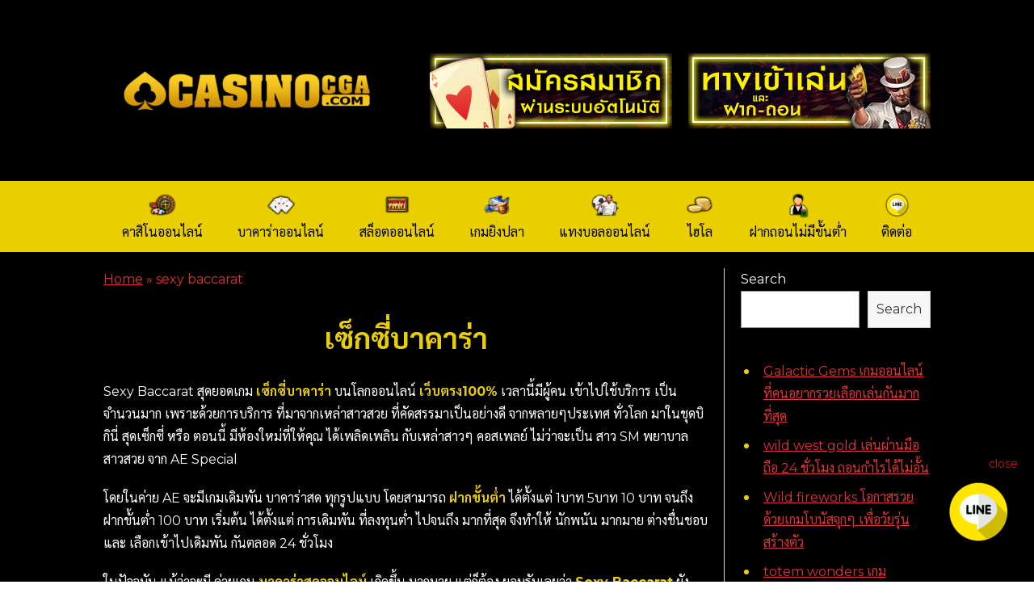

--- FILE ---
content_type: text/html; charset=UTF-8
request_url: https://casino-cga.com/sexy-baccarat/
body_size: 13925
content:
<!DOCTYPE html>
<html dir="ltr" lang="en-US"
	prefix="og: https://ogp.me/ns#" >
<head>
    <meta charset="UTF-8"/>
    <meta name="viewport" content="width=device-width,initial-scale=1.0"/>

		    <link rel="preconnect" href="https://fonts.googleapis.com">
    <link rel="preconnect" href="https://fonts.gstatic.com" crossorigin>
    <link href="https://fonts.googleapis.com/css2?family=Montserrat:wght@400;700&family=Sarabun:wght@400;700&display=swap" rel="stylesheet">

	<title>เซ็กซี่บาคาร่า ออนไลน์ อันดับ1 เล่น ได้เงินจริง เว็บตรง100%</title>

		<!-- All in One SEO 4.2.8 - aioseo.com -->
		<meta name="description" content="สมัครเล่นพนัน เซ็กซี่บาคาร่า ออนไลน์ ฟรี อันดับ1ของโลก รวมทุกค่าย คนเล่นเยอะที่สุด เชื่อถือได้ ได้เงินจริง เว็บตรง100% ไม่ผ่านเอเย่นต์ ขั้นต่ำ1-5บาท ระบบออโต้" />
		<meta name="robots" content="max-image-preview:large" />
		<link rel="canonical" href="https://casino-cga.com/sexy-baccarat/" />
		<meta name="generator" content="All in One SEO (AIOSEO) 4.2.8 " />
		<meta property="og:locale" content="en_US" />
		<meta property="og:site_name" content="เว็บคาสิโนออนไลน์ เว็บตรง อันดับ1 ของโลก - คาสิโนออนไลน์ เว็บตรง ไม่ผ่านเอเยนต์" />
		<meta property="og:type" content="article" />
		<meta property="og:title" content="เซ็กซี่บาคาร่า ออนไลน์ อันดับ1 เล่น ได้เงินจริง เว็บตรง100%" />
		<meta property="og:description" content="สมัครเล่นพนัน เซ็กซี่บาคาร่า ออนไลน์ ฟรี อันดับ1ของโลก รวมทุกค่าย คนเล่นเยอะที่สุด เชื่อถือได้ ได้เงินจริง เว็บตรง100% ไม่ผ่านเอเย่นต์ ขั้นต่ำ1-5บาท ระบบออโต้" />
		<meta property="og:url" content="https://casino-cga.com/sexy-baccarat/" />
		<meta property="og:image" content="https://casino-cga.com/wp-content/uploads/2021/08/cropped-Artboard-8-1.png" />
		<meta property="og:image:secure_url" content="https://casino-cga.com/wp-content/uploads/2021/08/cropped-Artboard-8-1.png" />
		<meta property="article:published_time" content="2021-09-06T19:39:51+00:00" />
		<meta property="article:modified_time" content="2023-04-24T10:43:51+00:00" />
		<meta name="twitter:card" content="summary" />
		<meta name="twitter:title" content="เซ็กซี่บาคาร่า ออนไลน์ อันดับ1 เล่น ได้เงินจริง เว็บตรง100%" />
		<meta name="twitter:description" content="สมัครเล่นพนัน เซ็กซี่บาคาร่า ออนไลน์ ฟรี อันดับ1ของโลก รวมทุกค่าย คนเล่นเยอะที่สุด เชื่อถือได้ ได้เงินจริง เว็บตรง100% ไม่ผ่านเอเย่นต์ ขั้นต่ำ1-5บาท ระบบออโต้" />
		<meta name="twitter:image" content="https://casino-cga.com/wp-content/uploads/2021/08/cropped-Artboard-8-1.png" />
		<script type="application/ld+json" class="aioseo-schema">
			{"@context":"https:\/\/schema.org","@graph":[{"@type":"BreadcrumbList","@id":"https:\/\/casino-cga.com\/sexy-baccarat\/#breadcrumblist","itemListElement":[{"@type":"ListItem","@id":"https:\/\/casino-cga.com\/#listItem","position":1,"item":{"@type":"WebPage","@id":"https:\/\/casino-cga.com\/","name":"Home","description":"\u0e2a\u0e21\u0e31\u0e04\u0e23\u0e40\u0e27\u0e47\u0e1a \u0e04\u0e32\u0e2a\u0e34\u0e42\u0e19\u0e2d\u0e2d\u0e19\u0e44\u0e25\u0e19\u0e4c \u0e40\u0e27\u0e47\u0e1a\u0e15\u0e23\u0e07 100% \u0e40\u0e0a\u0e37\u0e48\u0e2d\u0e16\u0e37\u0e2d\u0e44\u0e14\u0e49 \u0e1d\u0e32\u0e01\u0e16\u0e2d\u0e19 \u0e40\u0e23\u0e47\u0e27 \u0e23\u0e30\u0e1a\u0e1a\u0e2d\u0e2d\u0e42\u0e15\u0e49 \u0e1d\u0e32\u0e01\u0e40\u0e17\u0e48\u0e32\u0e44\u0e2b\u0e23\u0e48\u0e01\u0e47\u0e44\u0e14\u0e49 \u0e44\u0e21\u0e48\u0e21\u0e35\u0e02\u0e31\u0e49\u0e19\u0e15\u0e48\u0e33 \u0e16\u0e2d\u0e19\u0e02\u0e31\u0e49\u0e19\u0e15\u0e48\u0e33100 \u0e04\u0e32\u0e2a\u0e34\u0e42\u0e19\u0e22\u0e2d\u0e14\u0e19\u0e34\u0e22\u0e21 \u0e2d\u0e31\u0e19\u0e14\u0e31\u0e1a1 \u0e08\u0e48\u0e32\u0e22\u0e08\u0e23\u0e34\u0e07\u0e44\u0e21\u0e48\u0e1c\u0e48\u0e32\u0e19\u0e40\u0e2d\u0e40\u0e22\u0e48\u0e19\u0e15\u0e4c","url":"https:\/\/casino-cga.com\/"},"nextItem":"https:\/\/casino-cga.com\/sexy-baccarat\/#listItem"},{"@type":"ListItem","@id":"https:\/\/casino-cga.com\/sexy-baccarat\/#listItem","position":2,"item":{"@type":"WebPage","@id":"https:\/\/casino-cga.com\/sexy-baccarat\/","name":"sexy baccarat","description":"\u0e2a\u0e21\u0e31\u0e04\u0e23\u0e40\u0e25\u0e48\u0e19\u0e1e\u0e19\u0e31\u0e19 \u0e40\u0e0b\u0e47\u0e01\u0e0b\u0e35\u0e48\u0e1a\u0e32\u0e04\u0e32\u0e23\u0e48\u0e32 \u0e2d\u0e2d\u0e19\u0e44\u0e25\u0e19\u0e4c \u0e1f\u0e23\u0e35 \u0e2d\u0e31\u0e19\u0e14\u0e31\u0e1a1\u0e02\u0e2d\u0e07\u0e42\u0e25\u0e01 \u0e23\u0e27\u0e21\u0e17\u0e38\u0e01\u0e04\u0e48\u0e32\u0e22 \u0e04\u0e19\u0e40\u0e25\u0e48\u0e19\u0e40\u0e22\u0e2d\u0e30\u0e17\u0e35\u0e48\u0e2a\u0e38\u0e14 \u0e40\u0e0a\u0e37\u0e48\u0e2d\u0e16\u0e37\u0e2d\u0e44\u0e14\u0e49 \u0e44\u0e14\u0e49\u0e40\u0e07\u0e34\u0e19\u0e08\u0e23\u0e34\u0e07 \u0e40\u0e27\u0e47\u0e1a\u0e15\u0e23\u0e07100% \u0e44\u0e21\u0e48\u0e1c\u0e48\u0e32\u0e19\u0e40\u0e2d\u0e40\u0e22\u0e48\u0e19\u0e15\u0e4c \u0e02\u0e31\u0e49\u0e19\u0e15\u0e48\u0e331-5\u0e1a\u0e32\u0e17 \u0e23\u0e30\u0e1a\u0e1a\u0e2d\u0e2d\u0e42\u0e15\u0e49","url":"https:\/\/casino-cga.com\/sexy-baccarat\/"},"previousItem":"https:\/\/casino-cga.com\/#listItem"}]},{"@type":"Person","@id":"https:\/\/casino-cga.com\/#person","name":"Name Last","image":{"@type":"ImageObject","@id":"https:\/\/casino-cga.com\/sexy-baccarat\/#personImage","url":"https:\/\/secure.gravatar.com\/avatar\/aa4ba8f7791006a8d6dbb898f908cd95?s=96&d=mm&r=g","width":96,"height":96,"caption":"Name Last"}},{"@type":"WebPage","@id":"https:\/\/casino-cga.com\/sexy-baccarat\/#webpage","url":"https:\/\/casino-cga.com\/sexy-baccarat\/","name":"\u0e40\u0e0b\u0e47\u0e01\u0e0b\u0e35\u0e48\u0e1a\u0e32\u0e04\u0e32\u0e23\u0e48\u0e32 \u0e2d\u0e2d\u0e19\u0e44\u0e25\u0e19\u0e4c \u0e2d\u0e31\u0e19\u0e14\u0e31\u0e1a1 \u0e40\u0e25\u0e48\u0e19 \u0e44\u0e14\u0e49\u0e40\u0e07\u0e34\u0e19\u0e08\u0e23\u0e34\u0e07 \u0e40\u0e27\u0e47\u0e1a\u0e15\u0e23\u0e07100%","description":"\u0e2a\u0e21\u0e31\u0e04\u0e23\u0e40\u0e25\u0e48\u0e19\u0e1e\u0e19\u0e31\u0e19 \u0e40\u0e0b\u0e47\u0e01\u0e0b\u0e35\u0e48\u0e1a\u0e32\u0e04\u0e32\u0e23\u0e48\u0e32 \u0e2d\u0e2d\u0e19\u0e44\u0e25\u0e19\u0e4c \u0e1f\u0e23\u0e35 \u0e2d\u0e31\u0e19\u0e14\u0e31\u0e1a1\u0e02\u0e2d\u0e07\u0e42\u0e25\u0e01 \u0e23\u0e27\u0e21\u0e17\u0e38\u0e01\u0e04\u0e48\u0e32\u0e22 \u0e04\u0e19\u0e40\u0e25\u0e48\u0e19\u0e40\u0e22\u0e2d\u0e30\u0e17\u0e35\u0e48\u0e2a\u0e38\u0e14 \u0e40\u0e0a\u0e37\u0e48\u0e2d\u0e16\u0e37\u0e2d\u0e44\u0e14\u0e49 \u0e44\u0e14\u0e49\u0e40\u0e07\u0e34\u0e19\u0e08\u0e23\u0e34\u0e07 \u0e40\u0e27\u0e47\u0e1a\u0e15\u0e23\u0e07100% \u0e44\u0e21\u0e48\u0e1c\u0e48\u0e32\u0e19\u0e40\u0e2d\u0e40\u0e22\u0e48\u0e19\u0e15\u0e4c \u0e02\u0e31\u0e49\u0e19\u0e15\u0e48\u0e331-5\u0e1a\u0e32\u0e17 \u0e23\u0e30\u0e1a\u0e1a\u0e2d\u0e2d\u0e42\u0e15\u0e49","inLanguage":"en-US","isPartOf":{"@id":"https:\/\/casino-cga.com\/#website"},"breadcrumb":{"@id":"https:\/\/casino-cga.com\/sexy-baccarat\/#breadcrumblist"},"image":{"@type":"ImageObject","url":"https:\/\/casino-cga.com\/wp-content\/uploads\/2021\/09\/sexy-baccarat1.jpg","@id":"https:\/\/casino-cga.com\/#mainImage","width":700,"height":700,"caption":"\u0e2a\u0e21\u0e31\u0e04\u0e23\u0e40\u0e25\u0e48\u0e19\u0e1e\u0e19\u0e31\u0e19 \u0e40\u0e0b\u0e47\u0e01\u0e0b\u0e35\u0e48\u0e1a\u0e32\u0e04\u0e32\u0e23\u0e48\u0e32 \u0e2d\u0e2d\u0e19\u0e44\u0e25\u0e19\u0e4c \u0e1f\u0e23\u0e35 \u0e2d\u0e31\u0e19\u0e14\u0e31\u0e1a1\u0e02\u0e2d\u0e07\u0e42\u0e25\u0e01 \u0e23\u0e27\u0e21\u0e17\u0e38\u0e01\u0e04\u0e48\u0e32\u0e22 \u0e04\u0e19\u0e40\u0e25\u0e48\u0e19\u0e40\u0e22\u0e2d\u0e30\u0e17\u0e35\u0e48\u0e2a\u0e38\u0e14 \u0e40\u0e0a\u0e37\u0e48\u0e2d\u0e16\u0e37\u0e2d\u0e44\u0e14\u0e49 \u0e44\u0e14\u0e49\u0e40\u0e07\u0e34\u0e19\u0e08\u0e23\u0e34\u0e07 \u0e40\u0e27\u0e47\u0e1a\u0e15\u0e23\u0e07100% \u0e44\u0e21\u0e48\u0e1c\u0e48\u0e32\u0e19\u0e40\u0e2d\u0e40\u0e22\u0e48\u0e19\u0e15\u0e4c \u0e02\u0e31\u0e49\u0e19\u0e15\u0e48\u0e331-5\u0e1a\u0e32\u0e17 \u0e23\u0e30\u0e1a\u0e1a\u0e2d\u0e2d\u0e42\u0e15\u0e49"},"primaryImageOfPage":{"@id":"https:\/\/casino-cga.com\/sexy-baccarat\/#mainImage"},"datePublished":"2021-09-06T19:39:51+07:00","dateModified":"2023-04-24T10:43:51+07:00"},{"@type":"WebSite","@id":"https:\/\/casino-cga.com\/#website","url":"https:\/\/casino-cga.com\/","name":"\u0e40\u0e27\u0e47\u0e1a\u0e04\u0e32\u0e2a\u0e34\u0e42\u0e19\u0e2d\u0e2d\u0e19\u0e44\u0e25\u0e19\u0e4c \u0e40\u0e27\u0e47\u0e1a\u0e15\u0e23\u0e07 \u0e2d\u0e31\u0e19\u0e14\u0e31\u0e1a1 \u0e02\u0e2d\u0e07\u0e42\u0e25\u0e01","description":"\u0e04\u0e32\u0e2a\u0e34\u0e42\u0e19\u0e2d\u0e2d\u0e19\u0e44\u0e25\u0e19\u0e4c \u0e40\u0e27\u0e47\u0e1a\u0e15\u0e23\u0e07 \u0e44\u0e21\u0e48\u0e1c\u0e48\u0e32\u0e19\u0e40\u0e2d\u0e40\u0e22\u0e19\u0e15\u0e4c","inLanguage":"en-US","publisher":{"@id":"https:\/\/casino-cga.com\/#person"}}]}
		</script>
		<!-- All in One SEO -->

<link rel='dns-prefetch' href='//s.w.org' />
		<!-- This site uses the Google Analytics by MonsterInsights plugin v8.11.0 - Using Analytics tracking - https://www.monsterinsights.com/ -->
		<!-- Note: MonsterInsights is not currently configured on this site. The site owner needs to authenticate with Google Analytics in the MonsterInsights settings panel. -->
					<!-- No UA code set -->
				<!-- / Google Analytics by MonsterInsights -->
		<script type="text/javascript">
window._wpemojiSettings = {"baseUrl":"https:\/\/s.w.org\/images\/core\/emoji\/14.0.0\/72x72\/","ext":".png","svgUrl":"https:\/\/s.w.org\/images\/core\/emoji\/14.0.0\/svg\/","svgExt":".svg","source":{"concatemoji":"https:\/\/casino-cga.com\/wp-includes\/js\/wp-emoji-release.min.js?ver=6.0.11"}};
/*! This file is auto-generated */
!function(e,a,t){var n,r,o,i=a.createElement("canvas"),p=i.getContext&&i.getContext("2d");function s(e,t){var a=String.fromCharCode,e=(p.clearRect(0,0,i.width,i.height),p.fillText(a.apply(this,e),0,0),i.toDataURL());return p.clearRect(0,0,i.width,i.height),p.fillText(a.apply(this,t),0,0),e===i.toDataURL()}function c(e){var t=a.createElement("script");t.src=e,t.defer=t.type="text/javascript",a.getElementsByTagName("head")[0].appendChild(t)}for(o=Array("flag","emoji"),t.supports={everything:!0,everythingExceptFlag:!0},r=0;r<o.length;r++)t.supports[o[r]]=function(e){if(!p||!p.fillText)return!1;switch(p.textBaseline="top",p.font="600 32px Arial",e){case"flag":return s([127987,65039,8205,9895,65039],[127987,65039,8203,9895,65039])?!1:!s([55356,56826,55356,56819],[55356,56826,8203,55356,56819])&&!s([55356,57332,56128,56423,56128,56418,56128,56421,56128,56430,56128,56423,56128,56447],[55356,57332,8203,56128,56423,8203,56128,56418,8203,56128,56421,8203,56128,56430,8203,56128,56423,8203,56128,56447]);case"emoji":return!s([129777,127995,8205,129778,127999],[129777,127995,8203,129778,127999])}return!1}(o[r]),t.supports.everything=t.supports.everything&&t.supports[o[r]],"flag"!==o[r]&&(t.supports.everythingExceptFlag=t.supports.everythingExceptFlag&&t.supports[o[r]]);t.supports.everythingExceptFlag=t.supports.everythingExceptFlag&&!t.supports.flag,t.DOMReady=!1,t.readyCallback=function(){t.DOMReady=!0},t.supports.everything||(n=function(){t.readyCallback()},a.addEventListener?(a.addEventListener("DOMContentLoaded",n,!1),e.addEventListener("load",n,!1)):(e.attachEvent("onload",n),a.attachEvent("onreadystatechange",function(){"complete"===a.readyState&&t.readyCallback()})),(e=t.source||{}).concatemoji?c(e.concatemoji):e.wpemoji&&e.twemoji&&(c(e.twemoji),c(e.wpemoji)))}(window,document,window._wpemojiSettings);
</script>
<style type="text/css">
img.wp-smiley,
img.emoji {
	display: inline !important;
	border: none !important;
	box-shadow: none !important;
	height: 1em !important;
	width: 1em !important;
	margin: 0 0.07em !important;
	vertical-align: -0.1em !important;
	background: none !important;
	padding: 0 !important;
}
</style>
	<link rel='stylesheet' id='wp-block-library-css'  href='https://casino-cga.com/wp-includes/css/dist/block-library/style.min.css?ver=6.0.11' type='text/css' media='all' />
<style id='global-styles-inline-css' type='text/css'>
body{--wp--preset--color--black: #000000;--wp--preset--color--cyan-bluish-gray: #abb8c3;--wp--preset--color--white: #ffffff;--wp--preset--color--pale-pink: #f78da7;--wp--preset--color--vivid-red: #cf2e2e;--wp--preset--color--luminous-vivid-orange: #ff6900;--wp--preset--color--luminous-vivid-amber: #fcb900;--wp--preset--color--light-green-cyan: #7bdcb5;--wp--preset--color--vivid-green-cyan: #00d084;--wp--preset--color--pale-cyan-blue: #8ed1fc;--wp--preset--color--vivid-cyan-blue: #0693e3;--wp--preset--color--vivid-purple: #9b51e0;--wp--preset--gradient--vivid-cyan-blue-to-vivid-purple: linear-gradient(135deg,rgba(6,147,227,1) 0%,rgb(155,81,224) 100%);--wp--preset--gradient--light-green-cyan-to-vivid-green-cyan: linear-gradient(135deg,rgb(122,220,180) 0%,rgb(0,208,130) 100%);--wp--preset--gradient--luminous-vivid-amber-to-luminous-vivid-orange: linear-gradient(135deg,rgba(252,185,0,1) 0%,rgba(255,105,0,1) 100%);--wp--preset--gradient--luminous-vivid-orange-to-vivid-red: linear-gradient(135deg,rgba(255,105,0,1) 0%,rgb(207,46,46) 100%);--wp--preset--gradient--very-light-gray-to-cyan-bluish-gray: linear-gradient(135deg,rgb(238,238,238) 0%,rgb(169,184,195) 100%);--wp--preset--gradient--cool-to-warm-spectrum: linear-gradient(135deg,rgb(74,234,220) 0%,rgb(151,120,209) 20%,rgb(207,42,186) 40%,rgb(238,44,130) 60%,rgb(251,105,98) 80%,rgb(254,248,76) 100%);--wp--preset--gradient--blush-light-purple: linear-gradient(135deg,rgb(255,206,236) 0%,rgb(152,150,240) 100%);--wp--preset--gradient--blush-bordeaux: linear-gradient(135deg,rgb(254,205,165) 0%,rgb(254,45,45) 50%,rgb(107,0,62) 100%);--wp--preset--gradient--luminous-dusk: linear-gradient(135deg,rgb(255,203,112) 0%,rgb(199,81,192) 50%,rgb(65,88,208) 100%);--wp--preset--gradient--pale-ocean: linear-gradient(135deg,rgb(255,245,203) 0%,rgb(182,227,212) 50%,rgb(51,167,181) 100%);--wp--preset--gradient--electric-grass: linear-gradient(135deg,rgb(202,248,128) 0%,rgb(113,206,126) 100%);--wp--preset--gradient--midnight: linear-gradient(135deg,rgb(2,3,129) 0%,rgb(40,116,252) 100%);--wp--preset--duotone--dark-grayscale: url('#wp-duotone-dark-grayscale');--wp--preset--duotone--grayscale: url('#wp-duotone-grayscale');--wp--preset--duotone--purple-yellow: url('#wp-duotone-purple-yellow');--wp--preset--duotone--blue-red: url('#wp-duotone-blue-red');--wp--preset--duotone--midnight: url('#wp-duotone-midnight');--wp--preset--duotone--magenta-yellow: url('#wp-duotone-magenta-yellow');--wp--preset--duotone--purple-green: url('#wp-duotone-purple-green');--wp--preset--duotone--blue-orange: url('#wp-duotone-blue-orange');--wp--preset--font-size--small: 13px;--wp--preset--font-size--medium: 20px;--wp--preset--font-size--large: 36px;--wp--preset--font-size--x-large: 42px;}.has-black-color{color: var(--wp--preset--color--black) !important;}.has-cyan-bluish-gray-color{color: var(--wp--preset--color--cyan-bluish-gray) !important;}.has-white-color{color: var(--wp--preset--color--white) !important;}.has-pale-pink-color{color: var(--wp--preset--color--pale-pink) !important;}.has-vivid-red-color{color: var(--wp--preset--color--vivid-red) !important;}.has-luminous-vivid-orange-color{color: var(--wp--preset--color--luminous-vivid-orange) !important;}.has-luminous-vivid-amber-color{color: var(--wp--preset--color--luminous-vivid-amber) !important;}.has-light-green-cyan-color{color: var(--wp--preset--color--light-green-cyan) !important;}.has-vivid-green-cyan-color{color: var(--wp--preset--color--vivid-green-cyan) !important;}.has-pale-cyan-blue-color{color: var(--wp--preset--color--pale-cyan-blue) !important;}.has-vivid-cyan-blue-color{color: var(--wp--preset--color--vivid-cyan-blue) !important;}.has-vivid-purple-color{color: var(--wp--preset--color--vivid-purple) !important;}.has-black-background-color{background-color: var(--wp--preset--color--black) !important;}.has-cyan-bluish-gray-background-color{background-color: var(--wp--preset--color--cyan-bluish-gray) !important;}.has-white-background-color{background-color: var(--wp--preset--color--white) !important;}.has-pale-pink-background-color{background-color: var(--wp--preset--color--pale-pink) !important;}.has-vivid-red-background-color{background-color: var(--wp--preset--color--vivid-red) !important;}.has-luminous-vivid-orange-background-color{background-color: var(--wp--preset--color--luminous-vivid-orange) !important;}.has-luminous-vivid-amber-background-color{background-color: var(--wp--preset--color--luminous-vivid-amber) !important;}.has-light-green-cyan-background-color{background-color: var(--wp--preset--color--light-green-cyan) !important;}.has-vivid-green-cyan-background-color{background-color: var(--wp--preset--color--vivid-green-cyan) !important;}.has-pale-cyan-blue-background-color{background-color: var(--wp--preset--color--pale-cyan-blue) !important;}.has-vivid-cyan-blue-background-color{background-color: var(--wp--preset--color--vivid-cyan-blue) !important;}.has-vivid-purple-background-color{background-color: var(--wp--preset--color--vivid-purple) !important;}.has-black-border-color{border-color: var(--wp--preset--color--black) !important;}.has-cyan-bluish-gray-border-color{border-color: var(--wp--preset--color--cyan-bluish-gray) !important;}.has-white-border-color{border-color: var(--wp--preset--color--white) !important;}.has-pale-pink-border-color{border-color: var(--wp--preset--color--pale-pink) !important;}.has-vivid-red-border-color{border-color: var(--wp--preset--color--vivid-red) !important;}.has-luminous-vivid-orange-border-color{border-color: var(--wp--preset--color--luminous-vivid-orange) !important;}.has-luminous-vivid-amber-border-color{border-color: var(--wp--preset--color--luminous-vivid-amber) !important;}.has-light-green-cyan-border-color{border-color: var(--wp--preset--color--light-green-cyan) !important;}.has-vivid-green-cyan-border-color{border-color: var(--wp--preset--color--vivid-green-cyan) !important;}.has-pale-cyan-blue-border-color{border-color: var(--wp--preset--color--pale-cyan-blue) !important;}.has-vivid-cyan-blue-border-color{border-color: var(--wp--preset--color--vivid-cyan-blue) !important;}.has-vivid-purple-border-color{border-color: var(--wp--preset--color--vivid-purple) !important;}.has-vivid-cyan-blue-to-vivid-purple-gradient-background{background: var(--wp--preset--gradient--vivid-cyan-blue-to-vivid-purple) !important;}.has-light-green-cyan-to-vivid-green-cyan-gradient-background{background: var(--wp--preset--gradient--light-green-cyan-to-vivid-green-cyan) !important;}.has-luminous-vivid-amber-to-luminous-vivid-orange-gradient-background{background: var(--wp--preset--gradient--luminous-vivid-amber-to-luminous-vivid-orange) !important;}.has-luminous-vivid-orange-to-vivid-red-gradient-background{background: var(--wp--preset--gradient--luminous-vivid-orange-to-vivid-red) !important;}.has-very-light-gray-to-cyan-bluish-gray-gradient-background{background: var(--wp--preset--gradient--very-light-gray-to-cyan-bluish-gray) !important;}.has-cool-to-warm-spectrum-gradient-background{background: var(--wp--preset--gradient--cool-to-warm-spectrum) !important;}.has-blush-light-purple-gradient-background{background: var(--wp--preset--gradient--blush-light-purple) !important;}.has-blush-bordeaux-gradient-background{background: var(--wp--preset--gradient--blush-bordeaux) !important;}.has-luminous-dusk-gradient-background{background: var(--wp--preset--gradient--luminous-dusk) !important;}.has-pale-ocean-gradient-background{background: var(--wp--preset--gradient--pale-ocean) !important;}.has-electric-grass-gradient-background{background: var(--wp--preset--gradient--electric-grass) !important;}.has-midnight-gradient-background{background: var(--wp--preset--gradient--midnight) !important;}.has-small-font-size{font-size: var(--wp--preset--font-size--small) !important;}.has-medium-font-size{font-size: var(--wp--preset--font-size--medium) !important;}.has-large-font-size{font-size: var(--wp--preset--font-size--large) !important;}.has-x-large-font-size{font-size: var(--wp--preset--font-size--x-large) !important;}
</style>
<link rel='stylesheet' id='tailwind-css'  href='https://casino-cga.com/wp-content/themes/wordpress-lorem/assets/css/style.css?ver=1.1.15' type='text/css' media='all' />
<link rel="https://api.w.org/" href="https://casino-cga.com/wp-json/" /><link rel="alternate" type="application/json" href="https://casino-cga.com/wp-json/wp/v2/pages/533" /><link rel="EditURI" type="application/rsd+xml" title="RSD" href="https://casino-cga.com/xmlrpc.php?rsd" />
<link rel="wlwmanifest" type="application/wlwmanifest+xml" href="https://casino-cga.com/wp-includes/wlwmanifest.xml" /> 
<meta name="generator" content="WordPress 6.0.11" />
<link rel='shortlink' href='https://casino-cga.com/?p=533' />
<link rel="alternate" type="application/json+oembed" href="https://casino-cga.com/wp-json/oembed/1.0/embed?url=https%3A%2F%2Fcasino-cga.com%2Fsexy-baccarat%2F" />
<link rel="alternate" type="text/xml+oembed" href="https://casino-cga.com/wp-json/oembed/1.0/embed?url=https%3A%2F%2Fcasino-cga.com%2Fsexy-baccarat%2F&#038;format=xml" />
<link rel="amphtml" href="https://casino-cga.com/sexy-baccarat/?amp=1"><link rel="icon" href="https://casino-cga.com/wp-content/uploads/2021/08/cropped-Artboard-13-1-32x32.png" sizes="32x32" />
<link rel="icon" href="https://casino-cga.com/wp-content/uploads/2021/08/cropped-Artboard-13-1-192x192.png" sizes="192x192" />
<link rel="apple-touch-icon" href="https://casino-cga.com/wp-content/uploads/2021/08/cropped-Artboard-13-1-180x180.png" />
<meta name="msapplication-TileImage" content="https://casino-cga.com/wp-content/uploads/2021/08/cropped-Artboard-13-1-270x270.png" />
    <style type="text/css">
        body{font-family:Montserrat,Sarabun,sans-serif;}a{color:#dd3333;}input{color:#000000;}.prose{color:#ffffff;}.header-menu a{color:#000000;}.header-menu a:hover{color:#f9f9f9;}.header-menu .menu-item-has-children .sub-menu{background-color:#eacf00;}.header-menu .menu-item:hover{}.main-content p,.main-content li,.main-content address,.main-content table{color:#ffffff;}.main-content strong{color:#eacf00;}.main-content h1,.main-content h1 strong{color:#eacf00 !important;}.main-content h2,.main-content h2 strong{color:#eacf00 !important;}.main-content h3,.main-content h3 strong{color:#eacf00 !important;font-size:1.25rem;}.footer-content h1,.footer-content h2,.footer-content h3{color:#eacf00;margin-top:0 !important;}.footer-content p{color:#ffffff;}.footer-content a{color:#dd3333;}.copyright{}.copyright a{color:#dd3333;}.mobile-menu a{color:#000000;}.widget-footer.prose ul>li:before{background-color:#eacf00 !important;}.widget-primary h2{color:#000000 !important;background-color:#eacf00;}.widget-primary.prose ul>li:before{background-color:#eacf00 !important;}.widget-primary.prose{}.widget-primary .wp-block-tag-cloud a{background-color:#eacf00;color:#000000;}.aioseo-breadcrumbs{font-size:1rem;color:#dd3333;}.wp-block-tag-cloud{display:flex;flex-wrap:wrap;}.wp-block-tag-cloud a{font-size:100% !important;margin:0 5px 5px 0;}    </style>

	        <!-- Global site tag (gtag.js) - Google Analytics -->
        <script async src="https://www.googletagmanager.com/gtag/js?id=G-M9JMBHTZVN"></script>
        <script>
            window.dataLayer = window.dataLayer || [];

            function gtag() {
                dataLayer.push( arguments );
            }

            gtag( 'js', new Date() );
            gtag( 'config', 'G-M9JMBHTZVN' );
        </script>
	</head>
<body class="page-template-default page page-id-533 wp-custom-logo">

<section>
	            <div id="sticky-widget-1"
                 class="fixed z-10 flex-col right-5 bottom-5 flex md:flex hidden ">
                <button class="text-sm text-right text-red-700"
                        onclick="document.getElementById('sticky-widget-1').style.display = 'none';">
                    close
                </button>
				<section id="block-12" class="sticky-widget"><div class="wp-block-image">
<figure class="aligncenter size-full"><a href="https://line.me/R/ti/p/@377tzmag"><img loading="lazy" width="100" height="100" src="https://casino-cga.com/wp-content/uploads/2021/08/คีย์คาสิโน-ติดต่อเรา-2.png" alt="" class="wp-image-111" /></a></figure></div></section>            </div>
						</section>

<!-- wrapper -->
<section class="flex flex-col min-h-screen"
         style="background-color:#000000;">

    <header class="flex flex-col"
            style="background-color:#000000;">

        <section class="flex flex-col md:flex-row justify-between main-container">
            <section class="py-3 flex flex-row justify-between items-center">
                <div class="w-1/6 md:w-full">
					<a href="https://casino-cga.com/" class="custom-logo-link" rel="home"><img width="350" height="200" src="https://casino-cga.com/wp-content/uploads/2021/08/cropped-Artboard-8-1.png" class="custom-logo" alt="เว็บคาสิโนออนไลน์ เว็บตรง อันดับ1 ของโลก" srcset="https://casino-cga.com/wp-content/uploads/2021/08/cropped-Artboard-8-1.png 350w, https://casino-cga.com/wp-content/uploads/2021/08/cropped-Artboard-8-1-300x171.png 300w" sizes="(max-width: 350px) 100vw, 350px" /></a>                </div>
                <div class="p-2 block sm:hidden">
                    <script type="text/javascript">
                        function menuToggle() {
                            let menu = document.getElementById( 'nav-menu' );
                            if (menu.style.display === 'grid') {
                                menu.style.display = 'none';
                            } else {
                                menu.style.display = 'grid';
                            }
                        }
                    </script>

                    <label id="show-button" for="nav-toggle" class="block sm:hidden"
                           style="color:#eacf00;"
                           onclick="menuToggle()">
                        <svg class="fill-current h-4 w-4" viewBox="0 0 20 20" xmlns="http://www.w3.org/2000/svg">
                            <title>Menu Open</title>
                            <path d="M0 3h20v2H0V3z m0 6h20v2H0V9z m0 6h20v2H0V0z"/>
                        </svg>
                    </label>
                    <label id="hide-button" for="nav-toggle" class="hidden" onclick="menuToggle()">
                        <svg class="fill-current h-4 w-4" viewBox="0 0 20 20" xmlns="http://www.w3.org/2000/svg">
                            <title>Menu Close</title>
                            <polygon points="11 9 22 9 22 11 11 11 11 22 9 22 9 11 -2 11 -2 9 9 9 9 -2 11 -2"
                                     transform="rotate(45 10 10)"/>
                        </svg>
                    </label>
                </div>
            </section>

			            <section
                    class="register-menu pb-3 md:py-5 md:flex items-center hidden">
				                <nav class="flex flex-row justify-evenly w-full md:space-x-5">
					<a href="https://customer.casino-cga.com/register?agent=ufa" class=" menu-item menu-item-type-custom menu-item-object-custom"><img width="300" height="93" src="https://casino-cga.com/wp-content/uploads/2021/08/สมัคร-2.jpg" class="_mi _image" alt="สมัครเว็บคาสิโนออนไลน์ เว็บตรง อันดับ1 ได้เงินจริงผ่านมือถือ" loading="lazy" aria-hidden="true" /><span class="visuallyhidden">สมัครสมาชิก</span></a>
<a href="https://customer.casino-cga.com" class=" menu-item menu-item-type-custom menu-item-object-custom"><img width="300" height="93" src="https://casino-cga.com/wp-content/uploads/2021/08/ทางเข้า-1.jpg" class="_mi _image" alt="สมัครเว็บคาสิโนออนไลน์ เว็บตรง อันดับ1 ได้เงินจริงผ่านมือถือ" loading="lazy" aria-hidden="true" /><span class="visuallyhidden">เข้าสู่ระบบ ฝากถอน</span></a>
                </nav>
            </section>
        </section>
    </header>

    <section id="nav-menu" class="header-menu hidden md:block py-5 md:py-0"
             style="background-color:#eacf00;">
		<nav class="main-container"><ul id="menu-header-menu" class="menu grid grid-cols-4 md:flex md:flex-row justify-evenly text-center"><li id="menu-item-118" class="menu-item menu-item-type-post_type menu-item-object-page menu-item-home menu-item-118 group"><a href="https://casino-cga.com/" class="block md:py-3 md:px-5  menu-item menu-item-type-post_type menu-item-object-page menu-item-home"><img width="36" height="36" src="https://casino-cga.com/wp-content/uploads/2021/08/คีย์คาสิโน-คาสิโนออนไลน์-2.png" class="_mi _before _image" alt="" loading="lazy" aria-hidden="true" /><span>คาสิโนออนไลน์</span></a></li>
<li id="menu-item-51" class="menu-item menu-item-type-post_type menu-item-object-page menu-item-51 group"><a href="https://casino-cga.com/baccarat-online/" class="block md:py-3 md:px-5  menu-item menu-item-type-post_type menu-item-object-page"><img width="36" height="36" src="https://casino-cga.com/wp-content/uploads/2021/08/คีย์คาสิโน-บาคาร่า-2.png" class="_mi _before _image" alt="" loading="lazy" aria-hidden="true" /><span>บาคาร่าออนไลน์</span></a></li>
<li id="menu-item-49" class="menu-item menu-item-type-post_type menu-item-object-page menu-item-49 group"><a href="https://casino-cga.com/slot-online/" class="block md:py-3 md:px-5  menu-item menu-item-type-post_type menu-item-object-page"><img width="36" height="36" src="https://casino-cga.com/wp-content/uploads/2021/08/คีย์คาสิโน-สล็อตออนไลน์-2.png" class="_mi _before _image" alt="" loading="lazy" aria-hidden="true" /><span>สล็อตออนไลน์</span></a></li>
<li id="menu-item-50" class="menu-item menu-item-type-post_type menu-item-object-page menu-item-50 group"><a href="https://casino-cga.com/%e0%b9%80%e0%b8%81%e0%b8%a1%e0%b8%a2%e0%b8%b4%e0%b8%87%e0%b8%9b%e0%b8%a5%e0%b8%b2/" class="block md:py-3 md:px-5  menu-item menu-item-type-post_type menu-item-object-page"><img width="36" height="36" src="https://casino-cga.com/wp-content/uploads/2021/08/คีย์คาสิโน-เกมยิงปลา-2.png" class="_mi _before _image" alt="" loading="lazy" aria-hidden="true" /><span>เกมยิงปลา</span></a></li>
<li id="menu-item-47" class="menu-item menu-item-type-post_type menu-item-object-page menu-item-47 group"><a href="https://casino-cga.com/tangball/" class="block md:py-3 md:px-5  menu-item menu-item-type-post_type menu-item-object-page"><img width="36" height="36" src="https://casino-cga.com/wp-content/uploads/2021/08/คีย์คาสิโน-แทงบอล-2.png" class="_mi _before _image" alt="" loading="lazy" aria-hidden="true" /><span>แทงบอลออนไลน์</span></a></li>
<li id="menu-item-46" class="menu-item menu-item-type-post_type menu-item-object-page menu-item-46 group"><a href="https://casino-cga.com/hilo/" class="block md:py-3 md:px-5  menu-item menu-item-type-post_type menu-item-object-page"><img width="36" height="36" src="https://casino-cga.com/wp-content/uploads/2021/08/คีย์คาสิโน-ฝากถอนออโต้-2.png" class="_mi _before _image" alt="" loading="lazy" aria-hidden="true" /><span>ไฮโล</span></a></li>
<li id="menu-item-48" class="menu-item menu-item-type-post_type menu-item-object-page menu-item-48 group"><a href="https://casino-cga.com/deposit-withdraw/" class="block md:py-3 md:px-5  menu-item menu-item-type-post_type menu-item-object-page"><img width="36" height="36" src="https://casino-cga.com/wp-content/uploads/2021/08/คีย์คาสิโน-ทางเข้า-2.png" class="_mi _before _image" alt="" loading="lazy" aria-hidden="true" /><span>ฝากถอนไม่มีขั้นต่ำ</span></a></li>
<li id="menu-item-52" class="menu-item menu-item-type-post_type menu-item-object-page menu-item-52 group"><a href="https://casino-cga.com/contact-us/" class="block md:py-3 md:px-5  menu-item menu-item-type-post_type menu-item-object-page"><img width="36" height="36" src="https://casino-cga.com/wp-content/uploads/2021/08/คีย์คาสิโน-ติดต่อเรา-2.png" class="_mi _before _image" alt="" loading="lazy" aria-hidden="true" /><span>ติดต่อ</span></a></li>
</ul></nav>    </section>

	        <section class="block md:hidden sticky top-0 mb-5 z-10" style="min-height:56px;">
			            <nav class="flex flex-row justify-evenly w-full md:space-x-5">
				<a href="https://customer.casino-cga.com/register?agent=ufa" class=" menu-item menu-item-type-custom menu-item-object-custom"><img width="300" height="93" src="https://casino-cga.com/wp-content/uploads/2021/08/สมัคร-2.jpg" class="_mi _image" alt="สมัครเว็บคาสิโนออนไลน์ เว็บตรง อันดับ1 ได้เงินจริงผ่านมือถือ" loading="lazy" aria-hidden="true" /><span class="visuallyhidden">สมัครสมาชิก</span></a>
<a href="https://customer.casino-cga.com" class=" menu-item menu-item-type-custom menu-item-object-custom"><img width="300" height="93" src="https://casino-cga.com/wp-content/uploads/2021/08/ทางเข้า-1.jpg" class="_mi _image" alt="สมัครเว็บคาสิโนออนไลน์ เว็บตรง อันดับ1 ได้เงินจริงผ่านมือถือ" loading="lazy" aria-hidden="true" /><span class="visuallyhidden">เข้าสู่ระบบ ฝากถอน</span></a>
            </nav>
        </section>
	
    <main role="main" class="flex-1 main-container mt-5">
<section class="content-container" role="main">
  <section class="main-content">
          <section class="mb-10">
        <div class="aioseo-breadcrumbs"><span class="aioseo-breadcrumb">
	<a href="https://casino-cga.com" title="Home">Home</a>
</span><span class="aioseo-breadcrumb-separator">&raquo;</span><span class="aioseo-breadcrumb">
	sexy baccarat
</span></div>      </section>
    
    
<h1 class="has-text-align-center"><strong>เซ็กซี่บาคาร่า</strong></h1>



<p>Sexy Baccarat สุดยอดเกม <strong>เซ็กซี่บาคาร่า</strong> บนโลกออนไลน์ <strong>เว็บตรง100%</strong> เวลานี้มีผู้คน เข้าไปใช้บริการ เป็นจำนวนมาก เพราะด้วยการบริการ ที่มาจากเหล่าสาวสวย ที่คัดสรรมาเป็นอย่างดี จากหลายๆประเทศ ทั่วโลก มาในชุดบิกินี่ สุดเซ็กซี่ หรือ ตอนนี้ มีห้องใหม่ที่ให้คุณ ได้เพลิดเพลิน กับเหล่าสาวๆ คอสเพลย์ ไม่ว่าจะเป็น สาว SM พยาบาลสาวสวย จาก AE Special&nbsp;</p>



<p>โดยในค่าย AE จะมีเกมเดิมพัน บาคาร่าสด ทุกรูปแบบ โดยสามารถ <strong>ฝากขั้นต่ำ</strong> ได้ตั้งแต่ 1บาท 5บาท 10 บาท จนถึง ฝากขั้นต่ำ 100 บาท เริ่มต้น ได้ตั้งแต่ การเดิมพัน ที่ลงทุนต่ำ ไปจนถึง มากที่สุด จึงทำให้ นักพนัน มากมาย ต่างชื่นชอบ และ เลือกเข้าไปเดิมพัน กันตลอด 24 ชั่วโมง&nbsp;</p>



<p>ในปัจจุบัน แม้ว่าจะมี ค่ายเกม<strong> บาคาร่าสดออนไลน์</strong> เกิดขึ้น มากมาย แต่ก็ต้อง ยอมรับเลยว่า <strong>Sexy Baccarat</strong> ยังเป็นเกมเดิมพัน ไลฟ์สด ที่ได้รับ ความนิยม จากเหล่านักเดิมพัน มากที่สุด เช่นเดิม</p>



<figure class="wp-block-image size-full"><img loading="lazy" width="923" height="518" src="https://casino-cga.com/wp-content/uploads/2021/09/sexy-baccarat-page_.jpg" alt="เซ็กซี่บาคาร่า ออนไลน์ อันดับ1 เล่น ได้เงินจริง เว็บตรง100%" class="wp-image-535" srcset="https://casino-cga.com/wp-content/uploads/2021/09/sexy-baccarat-page_.jpg 923w, https://casino-cga.com/wp-content/uploads/2021/09/sexy-baccarat-page_-300x168.jpg 300w, https://casino-cga.com/wp-content/uploads/2021/09/sexy-baccarat-page_-768x431.jpg 768w, https://casino-cga.com/wp-content/uploads/2021/09/sexy-baccarat-page_-350x196.jpg 350w, https://casino-cga.com/wp-content/uploads/2021/09/sexy-baccarat-page_-36x20.jpg 36w" sizes="(max-width: 923px) 100vw, 923px" /></figure>



<h2 class="has-text-align-center"><strong>เว็บเซ็กซี่บาคาร่า อันดับ1&nbsp;เว็บตรง100%</strong></h2>



<p><strong>เซ็กซี่บาคาร่า</strong> เป็นเกมเดิมพัน <a href="https://casino-cga.com/baccarat-online/" title="baccarat online">บาคาร่าออนไลน์</a> ที่มีข้อดี มากมาย ส่งผล ให้นักพนัน ชื่นชอบกัน เป็นจำนวนมาก และ เลือกที่จะ เข้าร่วมเล่นเกม กับทางค่าย <strong>AE CASINO</strong> เพราะ เปิดให้บริการ ตลอด 24 ชั่วโมง </p>



<p>นอกจากนี้เรื่องของการเงินก็ น่าเชื่อถือ ถ้าคุณเล่นกับเว็บ casino-cga.com เพราะเป็นเว็บคาสิโนออนไลน์ที่เปิดให้บริการมานาน มีความมั่นคง มี <strong>เกมคาสิโนสด</strong> ให้เล่นเยอะมาก รวมถึงบาคาร่าออนไลน์ จนขึ้นชื่อว่าเป็น <strong>เว็บบาคาร่าอันดับ1</strong> เลยทีเดียว</p>


<div class="wp-block-image">
<figure class="aligncenter size-full"><img loading="lazy" width="700" height="700" src="https://casino-cga.com/wp-content/uploads/2021/09/sexy-baccarat1.jpg" alt="เซ็กซี่บาคาร่า ออนไลน์ อันดับ1 เล่น ได้เงินจริง เว็บตรง100%" class="wp-image-536" srcset="https://casino-cga.com/wp-content/uploads/2021/09/sexy-baccarat1.jpg 700w, https://casino-cga.com/wp-content/uploads/2021/09/sexy-baccarat1-300x300.jpg 300w, https://casino-cga.com/wp-content/uploads/2021/09/sexy-baccarat1-150x150.jpg 150w, https://casino-cga.com/wp-content/uploads/2021/09/sexy-baccarat1-350x350.jpg 350w, https://casino-cga.com/wp-content/uploads/2021/09/sexy-baccarat1-36x36.jpg 36w" sizes="(max-width: 700px) 100vw, 700px" /></figure></div>


<p>การเปิดบริการตลอด 24 ชั่วโมง ทำให้คุณสามารถเล่นในเวลาไหนหรือที่ไหนก็ได้ตลอดเวลา ซึ่งเรารับประกันว่าจะได้รับการดูแลเป็นอย่างดีจากแอดมินที่ไม่มีวันหลับอย่างแน่นอน นักเดิมพันจะเข้าร่วมสนุกกี่โมงก็สามารถตอบคำถามข้อสงสัยได้อย่างรวดเร็วฉับไว</p>



<h3 class="has-text-align-center"><strong>เกมแนะนำ บาคาร่า สุดเซ็กซี่ จากค่าย Ae </strong>Casino</h3>



<p class="has-text-align-center">สำหรับ เกมเดิมพัน จากทางค่าย <strong>Ae Casino</strong> ก็พร้อมให้บริการ จากดิลเลอร์ สาวสวย สุดเซ็กซี่ ทุกเกมเลย&nbsp;</p>


<div class="wp-block-image">
<figure class="aligncenter size-full"><img loading="lazy" width="700" height="700" src="https://casino-cga.com/wp-content/uploads/2021/09/sexy-baccarat2.jpg" alt="เซ็กซี่บาคาร่า ออนไลน์ อันดับ1 เล่น ได้เงินจริง เว็บตรง100%" class="wp-image-537" srcset="https://casino-cga.com/wp-content/uploads/2021/09/sexy-baccarat2.jpg 700w, https://casino-cga.com/wp-content/uploads/2021/09/sexy-baccarat2-300x300.jpg 300w, https://casino-cga.com/wp-content/uploads/2021/09/sexy-baccarat2-150x150.jpg 150w, https://casino-cga.com/wp-content/uploads/2021/09/sexy-baccarat2-350x350.jpg 350w, https://casino-cga.com/wp-content/uploads/2021/09/sexy-baccarat2-36x36.jpg 36w" sizes="(max-width: 700px) 100vw, 700px" /></figure></div>


<h4 class="has-text-align-center"><strong>AE SEXY</strong></h4>



<p class="has-text-align-center"><meta charset="utf-8"><strong>AE SEXY</strong> ก็เป็น <strong>เกมบาคาร่าสด</strong> ที่นอกจาก จะมีจุดเด่น ในเรื่องของ สาวสวย สุดเซ็กซี่ ที่มา เป็นดิลเลอร์แล้ว ก็ยังมี เกมเดิมพัน มากมาย ให้เล่นกัน อีกด้วย โดยมี เกมเดิมพัน บาคาร่า ที่แนะนำ ดังนี้</p>



<h4 class="has-text-align-center"><strong>AE SEVEN</strong></h4>



<p class="has-text-align-center"><meta charset="utf-8"><strong>AE SEXY SEVEN</strong> เป็นบาคาร่า ที่กำลัง มาแรงสุด ตอนนี้ นักพนัน <a href="https://casino-cga.com/" title="casino online">คาสิโนออนไลน์</a> นิยมเล่นกัน เนื่องจาก เป็นเกมที่ มีกติกาการเล่นเข้าใจง่าย เล่นสนุก ให้กำไรสูง ทำเงินได้ไว และยังได้ <strong>คืนเทิร์น 0.7%</strong>&nbsp;</p>



<h4 class="has-text-align-center"><strong>AE SPECIAL</strong></h4>



<p><meta charset="utf-8"><strong>AE SPECIAL</strong> ห้องเล่น บาคาร่าออนไลน์แบบใหม่ ที่ คุณจะพบกับ สาวสวย สไตล์คอสเพลย์ มาคอยบริการให้ ทั้งสาย SM, สาวพยาบาล, สาวแอร์สุดสวย และสาวน่ารักไฮสคูล</p>



<h4 class="has-text-align-center"><strong>เสือมังกร</strong></h4>



<p class="has-text-align-center">เกมคาสิโน อีกเกมที่คล้ายๆกับ <strong>บาคาร่า</strong> แต่ จะเล่นง่ายกว่า เพราะใช้ไพ่แค่เพียงใบเดียว&nbsp;</p>



<h3 class="has-text-align-center">วิธีสมัครเล่นเกม เซ็กซี่บาคาร่าออนไลน์&nbsp;ฝาก-ถอน ระบบออโต้</h3>


<div class="wp-block-image">
<figure class="aligncenter size-full"><img loading="lazy" width="700" height="700" src="https://casino-cga.com/wp-content/uploads/2021/09/sexy-baccarat3.jpg" alt="เซ็กซี่บาคาร่า ออนไลน์ อันดับ1 เล่น ได้เงินจริง เว็บตรง100%" class="wp-image-538" srcset="https://casino-cga.com/wp-content/uploads/2021/09/sexy-baccarat3.jpg 700w, https://casino-cga.com/wp-content/uploads/2021/09/sexy-baccarat3-300x300.jpg 300w, https://casino-cga.com/wp-content/uploads/2021/09/sexy-baccarat3-150x150.jpg 150w, https://casino-cga.com/wp-content/uploads/2021/09/sexy-baccarat3-350x350.jpg 350w, https://casino-cga.com/wp-content/uploads/2021/09/sexy-baccarat3-36x36.jpg 36w" sizes="(max-width: 700px) 100vw, 700px" /></figure></div>


<ul><li>เข้าเว็บไซต์ <strong>เซ็กซี่บาคาร่า</strong> ที่ casino-cga.com&nbsp;</li><li>คลิกที่ปุ่ม ‘สมัครสมาชิก’ เล่น <strong>aesexy</strong> ด้านบน</li><li>พิมพ์ รายละเอียด ข้อมูลส่วนตัว</li><li>เมื่อ กรอกข้อมูล เสร็จแล้ว กด ‘ตกลง’</li><li>รอสักครู่ จะได้รับ ยูสเซอร์ และ พาสเวิร์ด เพื่อเข้าสู่ระบบ</li><li>เมื่อ เข้าสู่ระบบแล้ว โอนเงินขั้นต่ำ เท่าไหร่ก็ได้&nbsp;แบบ <a href="https://casino-cga.com/deposit-withdraw/" title="deposit-withdraw">ฝากถอนไม่มีขั้นต่ำ</a></li><li>เข้าเล่นเกม <strong>เซ็กซี่บาคาร่าออนไลน์</strong> ได้เลย</li></ul>



<p>หรือสมัครผ่าน Line <a href="https://line.me/R/ti/p/%40667clwvc"></a><a href="https://line.me/R/ti/p/@984zbqen"><a href="https://line.me/R/ti/p/@594ykkwz">@hiroom</a></a> ได้ตลอด 24 ชั่วโมง</p>

    <address class="flex flex-col space-y-3 mt-5 text-sm uppercase">
      <div>Published: <time>September 7, 2021</time> By user</div>
            <div>Last modified on <time>April 24, 2023</time></div>
          </address>

    <nav class="flex flex-row justify-between mt-5">
      <div>&laquo; <a href="https://casino-cga.com/site-map/" rel="prev">Site Map</a></div>
      <div><a href="https://casino-cga.com/%e0%b8%99%e0%b9%89%e0%b9%8d%e0%b8%b2%e0%b9%80%e0%b8%95%e0%b9%89%e0%b8%b2%e0%b8%9b%e0%b8%b9%e0%b8%9b%e0%b8%a5%e0%b8%b2%e0%b8%ad%e0%b8%ad%e0%b8%99%e0%b9%84%e0%b8%a5%e0%b8%99%e0%b9%8c/" rel="next">น้ําเต้าปูปลาออนไลน์</a> &raquo;</div>
    </nav>
      </section>
  <aside class="main-aside">
    <section id="block-2" class="widget widget-primary prose max-w-none mb-10 widget_block widget_search"><form role="search" method="get" action="https://casino-cga.com/" class="wp-block-search__button-outside wp-block-search__text-button wp-block-search"><label for="wp-block-search__input-1" class="wp-block-search__label">Search</label><div class="wp-block-search__inside-wrapper " ><input type="search" id="wp-block-search__input-1" class="wp-block-search__input " name="s" value="" placeholder=""  required /><button type="submit" class="wp-block-search__button  "  >Search</button></div></form></section><section id="block-4" class="widget widget-primary prose max-w-none mb-10 widget_block">
<div class="wp-container-1 wp-block-group"><div class="wp-block-group__inner-container"><ul class="wp-block-latest-posts__list wp-block-latest-posts"><li><a class="wp-block-latest-posts__post-title" href="https://casino-cga.com/galactic-gems/">Galactic Gems เกมออนไลน์ที่คนอยากรวยเลือกเล่นกันมากที่สุด</a></li>
<li><a class="wp-block-latest-posts__post-title" href="https://casino-cga.com/wild-west-gold/">wild west gold เล่นผ่านมือถือ 24 ชั่วโมง ถอนกำไรได้ไม่อั้น</a></li>
<li><a class="wp-block-latest-posts__post-title" href="https://casino-cga.com/wild-fireworks/">Wild fireworks โอกาสรวยด้วยเกมโบนัสจุกๆ เพื่อวัยรุ่นสร้างตัว</a></li>
<li><a class="wp-block-latest-posts__post-title" href="https://casino-cga.com/totem-wonders/">totem wonders เกมออนไลน์จากค่ายดัง พร้อมอัปเดตระบบใหม่ล่าสุด</a></li>
<li><a class="wp-block-latest-posts__post-title" href="https://casino-cga.com/flirting-scholar/">Flirting scholar ดีจริงหรือไม่ แล้วทำไมคนทั่วโลกถึงเลือกเล่น</a></li>
<li><a class="wp-block-latest-posts__post-title" href="https://casino-cga.com/rabbit-garden/">rabbit garden ยืนหนึ่งเรื่องการแจกโบนัสไม่อั้น</a></li>
<li><a class="wp-block-latest-posts__post-title" href="https://casino-cga.com/mystical-spirits/">mystical Spirits เกมสล็อตจากค่าย PG ที่พร้อมแจกโบนัสไม่อั้น</a></li>
<li><a class="wp-block-latest-posts__post-title" href="https://casino-cga.com/mermaid-riches/">mermaid riches สล็อตออนไลน์จ่ายเงินเร็วสุด โบนัสเยอะที่สุด</a></li>
<li><a class="wp-block-latest-posts__post-title" href="https://casino-cga.com/fortune-tree/">fortune tree เกมออนไลน์ที่ดีที่สุดในปี 2566 คนรุ่นใหม่ลงทุน</a></li>
<li><a class="wp-block-latest-posts__post-title" href="https://casino-cga.com/gem-saviour-sword/">Gem Saviour Sword เปิดโอกาสรวยได้ไม่อั้นทุกวัน</a></li>
</ul></div></div>
</section><section id="block-14" class="widget widget-primary prose max-w-none mb-10 widget_block widget_archive"><ul class=" wp-block-archives-list wp-block-archives">	<li><a href='https://casino-cga.com/2024/01/'>January 2024</a></li>
	<li><a href='https://casino-cga.com/2023/12/'>December 2023</a></li>
	<li><a href='https://casino-cga.com/2023/11/'>November 2023</a></li>
	<li><a href='https://casino-cga.com/2023/10/'>October 2023</a></li>
	<li><a href='https://casino-cga.com/2023/09/'>September 2023</a></li>
	<li><a href='https://casino-cga.com/2023/08/'>August 2023</a></li>
	<li><a href='https://casino-cga.com/2023/07/'>July 2023</a></li>
	<li><a href='https://casino-cga.com/2023/06/'>June 2023</a></li>
	<li><a href='https://casino-cga.com/2023/05/'>May 2023</a></li>
	<li><a href='https://casino-cga.com/2023/03/'>March 2023</a></li>
	<li><a href='https://casino-cga.com/2023/02/'>February 2023</a></li>
	<li><a href='https://casino-cga.com/2023/01/'>January 2023</a></li>
	<li><a href='https://casino-cga.com/2022/12/'>December 2022</a></li>
	<li><a href='https://casino-cga.com/2022/10/'>October 2022</a></li>
	<li><a href='https://casino-cga.com/2022/09/'>September 2022</a></li>
	<li><a href='https://casino-cga.com/2022/08/'>August 2022</a></li>
	<li><a href='https://casino-cga.com/2022/06/'>June 2022</a></li>
	<li><a href='https://casino-cga.com/2022/05/'>May 2022</a></li>
	<li><a href='https://casino-cga.com/2022/04/'>April 2022</a></li>
	<li><a href='https://casino-cga.com/2022/03/'>March 2022</a></li>
	<li><a href='https://casino-cga.com/2022/02/'>February 2022</a></li>
	<li><a href='https://casino-cga.com/2022/01/'>January 2022</a></li>
	<li><a href='https://casino-cga.com/2021/12/'>December 2021</a></li>
	<li><a href='https://casino-cga.com/2021/11/'>November 2021</a></li>
	<li><a href='https://casino-cga.com/2021/10/'>October 2021</a></li>
	<li><a href='https://casino-cga.com/2021/09/'>September 2021</a></li>
	<li><a href='https://casino-cga.com/2021/08/'>August 2021</a></li>
</ul></section><section id="block-13" class="widget widget-primary prose max-w-none mb-10 widget_block widget_tag_cloud"><p class="wp-block-tag-cloud"><a href="https://casino-cga.com/tag/boomlegend/" class="tag-cloud-link tag-link-107 tag-link-position-1" style="font-size: 8pt;" aria-label="BoomLegend (1 item)">BoomLegend</a>
<a href="https://casino-cga.com/tag/buffalowin/" class="tag-cloud-link tag-link-102 tag-link-position-2" style="font-size: 8pt;" aria-label="Buffalowin (1 item)">Buffalowin</a>
<a href="https://casino-cga.com/tag/midasfortune/" class="tag-cloud-link tag-link-176 tag-link-position-3" style="font-size: 8pt;" aria-label="MidasFortune (1 item)">MidasFortune</a>
<a href="https://casino-cga.com/tag/opera-dynasty-%e0%b8%aa%e0%b8%a5%e0%b9%87%e0%b8%ad%e0%b8%95%e0%b8%87%e0%b8%b4%e0%b9%89%e0%b8%a7/" class="tag-cloud-link tag-link-113 tag-link-position-4" style="font-size: 8pt;" aria-label="Opera Dynasty สล็อตงิ้ว (1 item)">Opera Dynasty สล็อตงิ้ว</a>
<a href="https://casino-cga.com/tag/pgslot/" class="tag-cloud-link tag-link-105 tag-link-position-5" style="font-size: 13.25pt;" aria-label="PGSlot (5 items)">PGSlot</a>
<a href="https://casino-cga.com/tag/pgslotauto/" class="tag-cloud-link tag-link-91 tag-link-position-6" style="font-size: 11.28125pt;" aria-label="PGSLOTAUTO (3 items)">PGSLOTAUTO</a>
<a href="https://casino-cga.com/tag/sabai99/" class="tag-cloud-link tag-link-69 tag-link-position-7" style="font-size: 8pt;" aria-label="sabai99 (1 item)">sabai99</a>
<a href="https://casino-cga.com/tag/slotonline/" class="tag-cloud-link tag-link-104 tag-link-position-8" style="font-size: 8pt;" aria-label="SlotOnline (1 item)">SlotOnline</a>
<a href="https://casino-cga.com/tag/supermarketspree/" class="tag-cloud-link tag-link-100 tag-link-position-9" style="font-size: 8pt;" aria-label="SupermarketSpree (1 item)">SupermarketSpree</a>
<a href="https://casino-cga.com/tag/ufabet/" class="tag-cloud-link tag-link-97 tag-link-position-10" style="font-size: 8pt;" aria-label="UFABET (1 item)">UFABET</a>
<a href="https://casino-cga.com/tag/ufabetfever/" class="tag-cloud-link tag-link-42 tag-link-position-11" style="font-size: 8pt;" aria-label="ufabetfever (1 item)">ufabetfever</a>
<a href="https://casino-cga.com/tag/ufabet%e0%b8%84%e0%b8%b7%e0%b8%99%e0%b8%a2%e0%b8%ad%e0%b8%94%e0%b9%80%e0%b8%aa%e0%b8%b5%e0%b8%a2/" class="tag-cloud-link tag-link-67 tag-link-position-12" style="font-size: 8pt;" aria-label="ufabetคืนยอดเสีย (1 item)">ufabetคืนยอดเสีย</a>
<a href="https://casino-cga.com/tag/ufabet%e0%b9%80%e0%b8%82%e0%b9%89%e0%b8%b2%e0%b8%aa%e0%b8%b9%e0%b9%88%e0%b8%a3%e0%b8%b0%e0%b8%9a%e0%b8%9a/" class="tag-cloud-link tag-link-87 tag-link-position-13" style="font-size: 8pt;" aria-label="ufabetเข้าสู่ระบบ (1 item)">ufabetเข้าสู่ระบบ</a>
<a href="https://casino-cga.com/tag/ufabet%e0%b9%80%e0%b8%a7%e0%b9%87%e0%b8%9a%e0%b8%95%e0%b8%a3%e0%b8%87/" class="tag-cloud-link tag-link-117 tag-link-position-14" style="font-size: 8pt;" aria-label="UFABETเว็บตรง (1 item)">UFABETเว็บตรง</a>
<a href="https://casino-cga.com/tag/ufabet%e0%b9%80%e0%b8%a7%e0%b9%87%e0%b8%9a%e0%b9%81%e0%b8%a1%e0%b9%88/" class="tag-cloud-link tag-link-89 tag-link-position-15" style="font-size: 8pt;" aria-label="UFABETเว็บแม่ (1 item)">UFABETเว็บแม่</a>
<a href="https://casino-cga.com/tag/ufastar/" class="tag-cloud-link tag-link-83 tag-link-position-16" style="font-size: 8pt;" aria-label="ufastar (1 item)">ufastar</a>
<a href="https://casino-cga.com/tag/%e0%b8%84%e0%b8%b2%e0%b8%aa%e0%b8%b4%e0%b9%82%e0%b8%99168/" class="tag-cloud-link tag-link-93 tag-link-position-17" style="font-size: 8pt;" aria-label="คาสิโน168 (1 item)">คาสิโน168</a>
<a href="https://casino-cga.com/tag/%e0%b8%84%e0%b8%b2%e0%b8%aa%e0%b8%b4%e0%b9%82%e0%b8%99%e0%b8%ad%e0%b8%ad%e0%b8%99%e0%b9%84%e0%b8%a5%e0%b8%99%e0%b9%8c/" class="tag-cloud-link tag-link-16 tag-link-position-18" style="font-size: 19.59375pt;" aria-label="คาสิโนออนไลน์ (22 items)">คาสิโนออนไลน์</a>
<a href="https://casino-cga.com/tag/%e0%b8%84%e0%b8%b2%e0%b8%aa%e0%b8%b4%e0%b9%82%e0%b8%99%e0%b8%ad%e0%b8%ad%e0%b8%99%e0%b9%84%e0%b8%a5%e0%b8%99%e0%b9%8c%e0%b9%80%e0%b8%a7%e0%b9%87%e0%b8%9a%e0%b8%95%e0%b8%a3%e0%b8%87/" class="tag-cloud-link tag-link-20 tag-link-position-19" style="font-size: 9.96875pt;" aria-label="คาสิโนออนไลน์เว็บตรง (2 items)">คาสิโนออนไลน์เว็บตรง</a>
<a href="https://casino-cga.com/tag/%e0%b8%84%e0%b9%88%e0%b8%b2%e0%b8%a2%e0%b8%84%e0%b8%b2%e0%b8%aa%e0%b8%b4%e0%b9%82%e0%b8%99%e0%b8%ad%e0%b8%ad%e0%b8%99%e0%b9%84%e0%b8%a5%e0%b8%99%e0%b9%8c/" class="tag-cloud-link tag-link-80 tag-link-position-20" style="font-size: 8pt;" aria-label="ค่ายคาสิโนออนไลน์ (1 item)">ค่ายคาสิโนออนไลน์</a>
<a href="https://casino-cga.com/tag/%e0%b8%9a%e0%b8%b2%e0%b8%84%e0%b8%b2%e0%b8%a3%e0%b9%88%e0%b8%b2%e0%b8%ad%e0%b8%ad%e0%b8%99%e0%b9%84%e0%b8%a5%e0%b8%99%e0%b9%8c/" class="tag-cloud-link tag-link-116 tag-link-position-21" style="font-size: 8pt;" aria-label="บาคาร่าออนไลน์ (1 item)">บาคาร่าออนไลน์</a>
<a href="https://casino-cga.com/tag/%e0%b8%9e%e0%b8%b5%e0%b8%88%e0%b8%b5%e0%b8%aa%e0%b8%a5%e0%b9%87%e0%b8%ad%e0%b8%95%e0%b8%ad%e0%b8%ad%e0%b9%82%e0%b8%95%e0%b9%89/" class="tag-cloud-link tag-link-92 tag-link-position-22" style="font-size: 8pt;" aria-label="พีจีสล็อตออโต้ (1 item)">พีจีสล็อตออโต้</a>
<a href="https://casino-cga.com/tag/%e0%b8%a2%e0%b8%b9%e0%b8%9f%e0%b9%88%e0%b8%b2100/" class="tag-cloud-link tag-link-85 tag-link-position-23" style="font-size: 8pt;" aria-label="ยูฟ่า100 (1 item)">ยูฟ่า100</a>
<a href="https://casino-cga.com/tag/%e0%b8%a2%e0%b8%b9%e0%b8%9f%e0%b9%88%e0%b8%b2%e0%b8%9f%e0%b8%b5%e0%b9%80%e0%b8%a7%e0%b8%ad%e0%b8%a3%e0%b9%8c/" class="tag-cloud-link tag-link-43 tag-link-position-24" style="font-size: 8pt;" aria-label="ยูฟ่าฟีเวอร์ (1 item)">ยูฟ่าฟีเวอร์</a>
<a href="https://casino-cga.com/tag/%e0%b8%a2%e0%b8%b9%e0%b8%9f%e0%b9%88%e0%b8%b2%e0%b8%aa%e0%b8%95%e0%b8%b2%e0%b8%a3%e0%b9%8c/" class="tag-cloud-link tag-link-84 tag-link-position-25" style="font-size: 8pt;" aria-label="ยูฟ่าสตาร์ (1 item)">ยูฟ่าสตาร์</a>
<a href="https://casino-cga.com/tag/%e0%b8%a2%e0%b8%b9%e0%b8%9f%e0%b9%88%e0%b8%b2%e0%b8%aa%e0%b8%a5%e0%b9%87%e0%b8%ad%e0%b8%95%e0%b9%80%e0%b8%a7%e0%b9%87%e0%b8%9a%e0%b8%95%e0%b8%a3%e0%b8%87/" class="tag-cloud-link tag-link-75 tag-link-position-26" style="font-size: 8pt;" aria-label="ยูฟ่าสล็อตเว็บตรง (1 item)">ยูฟ่าสล็อตเว็บตรง</a>
<a href="https://casino-cga.com/tag/%e0%b8%a2%e0%b8%b9%e0%b8%9f%e0%b9%88%e0%b8%b2%e0%b9%80%e0%b8%9a%e0%b8%97%e0%b9%80%e0%b8%82%e0%b9%89%e0%b8%b2%e0%b8%aa%e0%b8%b9%e0%b9%88%e0%b8%a3%e0%b8%b0%e0%b8%9a%e0%b8%9a/" class="tag-cloud-link tag-link-88 tag-link-position-27" style="font-size: 8pt;" aria-label="ยูฟ่าเบทเข้าสู่ระบบ (1 item)">ยูฟ่าเบทเข้าสู่ระบบ</a>
<a href="https://casino-cga.com/tag/%e0%b8%a2%e0%b8%b9%e0%b8%9f%e0%b9%88%e0%b8%b2%e0%b9%80%e0%b8%9a%e0%b8%97%e0%b9%80%e0%b8%a7%e0%b9%87%e0%b8%9a%e0%b9%80%e0%b9%80%e0%b8%a1%e0%b9%88/" class="tag-cloud-link tag-link-90 tag-link-position-28" style="font-size: 8pt;" aria-label="ยูฟ่าเบทเว็บเเม่ (1 item)">ยูฟ่าเบทเว็บเเม่</a>
<a href="https://casino-cga.com/tag/%e0%b8%aa%e0%b8%9a%e0%b8%b2%e0%b8%a299/" class="tag-cloud-link tag-link-68 tag-link-position-29" style="font-size: 8pt;" aria-label="สบาย99 (1 item)">สบาย99</a>
<a href="https://casino-cga.com/tag/%e0%b8%aa%e0%b8%a1%e0%b8%b1%e0%b8%84%e0%b8%a3%e0%b9%80%e0%b8%a5%e0%b9%88%e0%b8%99%e0%b8%9a%e0%b8%b2%e0%b8%84%e0%b8%b2%e0%b8%a3%e0%b9%88%e0%b8%b2/" class="tag-cloud-link tag-link-79 tag-link-position-30" style="font-size: 8pt;" aria-label="สมัครเล่นบาคาร่า (1 item)">สมัครเล่นบาคาร่า</a>
<a href="https://casino-cga.com/tag/%e0%b8%aa%e0%b8%a5%e0%b9%87%e0%b8%ad%e0%b8%95%e0%b8%8b%e0%b8%b9%e0%b9%80%e0%b8%9b%e0%b8%ad%e0%b8%a3%e0%b9%8c%e0%b8%a1%e0%b8%b2%e0%b8%a3%e0%b9%8c%e0%b9%80%e0%b8%81%e0%b9%87%e0%b8%95/" class="tag-cloud-link tag-link-99 tag-link-position-31" style="font-size: 8pt;" aria-label="สล็อตซูเปอร์มาร์เก็ต (1 item)">สล็อตซูเปอร์มาร์เก็ต</a>
<a href="https://casino-cga.com/tag/%e0%b8%aa%e0%b8%a5%e0%b9%87%e0%b8%ad%e0%b8%95%e0%b8%9a%e0%b8%b1%e0%b8%9e%e0%b8%9f%e0%b8%b2%e0%b9%82%e0%b8%a5%e0%b8%a7%e0%b8%b4%e0%b8%99/" class="tag-cloud-link tag-link-101 tag-link-position-32" style="font-size: 8pt;" aria-label="สล็อตบัพฟาโลวิน (1 item)">สล็อตบัพฟาโลวิน</a>
<a href="https://casino-cga.com/tag/%e0%b8%aa%e0%b8%a5%e0%b9%87%e0%b8%ad%e0%b8%95%e0%b8%aa%e0%b8%b2%e0%b8%a7%e0%b9%80%e0%b8%88%e0%b8%99/" class="tag-cloud-link tag-link-103 tag-link-position-33" style="font-size: 8pt;" aria-label="สล็อตสาวเจน (1 item)">สล็อตสาวเจน</a>
<a href="https://casino-cga.com/tag/%e0%b8%aa%e0%b8%a5%e0%b9%87%e0%b8%ad%e0%b8%95%e0%b8%aa%e0%b8%b2%e0%b8%a7%e0%b9%83%e0%b8%8a%e0%b9%89/" class="tag-cloud-link tag-link-114 tag-link-position-34" style="font-size: 8pt;" aria-label="สล็อตสาวใช้ (1 item)">สล็อตสาวใช้</a>
<a href="https://casino-cga.com/tag/%e0%b8%aa%e0%b8%a5%e0%b9%87%e0%b8%ad%e0%b8%95%e0%b8%ad%e0%b8%ad%e0%b8%99%e0%b9%84%e0%b8%a5%e0%b8%99%e0%b9%8c/" class="tag-cloud-link tag-link-98 tag-link-position-35" style="font-size: 22pt;" aria-label="สล็อตออนไลน์ (37 items)">สล็อตออนไลน์</a>
<a href="https://casino-cga.com/tag/%e0%b8%aa%e0%b8%b9%e0%b8%95%e0%b8%a3%e0%b9%80%e0%b8%a5%e0%b9%88%e0%b8%99%e0%b8%9a%e0%b8%b2%e0%b8%84%e0%b8%b2%e0%b8%a3%e0%b9%88%e0%b8%b2/" class="tag-cloud-link tag-link-78 tag-link-position-36" style="font-size: 8pt;" aria-label="สูตรเล่นบาคาร่า (1 item)">สูตรเล่นบาคาร่า</a>
<a href="https://casino-cga.com/tag/%e0%b9%80%e0%b8%81%e0%b8%a1%e0%b8%a2%e0%b8%b4%e0%b8%87%e0%b8%9b%e0%b8%a5%e0%b8%b2%e0%b8%ad%e0%b8%ad%e0%b8%99%e0%b9%84%e0%b8%a5%e0%b8%99%e0%b9%8c/" class="tag-cloud-link tag-link-177 tag-link-position-37" style="font-size: 8pt;" aria-label="เกมยิงปลาออนไลน์ (1 item)">เกมยิงปลาออนไลน์</a>
<a href="https://casino-cga.com/tag/%e0%b9%80%e0%b8%a5%e0%b9%88%e0%b8%99%e0%b8%84%e0%b8%b2%e0%b8%aa%e0%b8%b4%e0%b9%82%e0%b8%99%e0%b8%ad%e0%b8%ad%e0%b8%99%e0%b9%84%e0%b8%a5%e0%b8%99%e0%b9%8c/" class="tag-cloud-link tag-link-23 tag-link-position-38" style="font-size: 9.96875pt;" aria-label="เล่นคาสิโนออนไลน์ (2 items)">เล่นคาสิโนออนไลน์</a>
<a href="https://casino-cga.com/tag/%e0%b9%80%e0%b8%a5%e0%b9%88%e0%b8%99%e0%b8%84%e0%b8%b2%e0%b8%aa%e0%b8%b4%e0%b9%82%e0%b8%99%e0%b8%ad%e0%b8%ad%e0%b8%99%e0%b9%84%e0%b8%a5%e0%b8%99%e0%b9%8c%e0%b9%80%e0%b8%a7%e0%b9%87%e0%b8%9a%e0%b9%84/" class="tag-cloud-link tag-link-27 tag-link-position-39" style="font-size: 9.96875pt;" aria-label="เล่นคาสิโนออนไลน์เว็บไหนดี (2 items)">เล่นคาสิโนออนไลน์เว็บไหนดี</a>
<a href="https://casino-cga.com/tag/%e0%b9%80%e0%b8%a5%e0%b9%88%e0%b8%99%e0%b8%9a%e0%b8%b2%e0%b8%84%e0%b8%b2%e0%b8%a3%e0%b9%88%e0%b8%b2/" class="tag-cloud-link tag-link-77 tag-link-position-40" style="font-size: 8pt;" aria-label="เล่นบาคาร่า (1 item)">เล่นบาคาร่า</a>
<a href="https://casino-cga.com/tag/%e0%b9%80%e0%b8%a7%e0%b9%87%e0%b8%9a%e0%b8%84%e0%b8%b2%e0%b8%aa%e0%b8%b4%e0%b9%82%e0%b8%99%e0%b9%84%e0%b8%97%e0%b8%a2/" class="tag-cloud-link tag-link-82 tag-link-position-41" style="font-size: 8pt;" aria-label="เว็บคาสิโนไทย (1 item)">เว็บคาสิโนไทย</a>
<a href="https://casino-cga.com/tag/%e0%b9%80%e0%b8%a7%e0%b9%87%e0%b8%9a%e0%b8%95%e0%b8%a3%e0%b8%87100/" class="tag-cloud-link tag-link-66 tag-link-position-42" style="font-size: 8pt;" aria-label="เว็บตรง100% (1 item)">เว็บตรง100%</a>
<a href="https://casino-cga.com/tag/%e0%b9%80%e0%b9%80%e0%b8%97%e0%b8%87%e0%b8%9a%e0%b8%ad%e0%b8%a5%e0%b8%ad%e0%b8%ad%e0%b8%99%e0%b9%84%e0%b8%a5%e0%b8%99%e0%b9%8c/" class="tag-cloud-link tag-link-96 tag-link-position-43" style="font-size: 8pt;" aria-label="เเทงบอลออนไลน์ (1 item)">เเทงบอลออนไลน์</a>
<a href="https://casino-cga.com/tag/%e0%b9%84%e0%b8%9e%e0%b9%88%e0%b8%99%e0%b8%81%e0%b8%81%e0%b8%a3%e0%b8%b0%e0%b8%88%e0%b8%ad%e0%b8%81%e0%b8%ad%e0%b8%ad%e0%b8%99%e0%b9%84%e0%b8%a5%e0%b8%99%e0%b9%8c/" class="tag-cloud-link tag-link-106 tag-link-position-44" style="font-size: 8pt;" aria-label="ไพ่นกกระจอกออนไลน์ (1 item)">ไพ่นกกระจอกออนไลน์</a>
<a href="https://casino-cga.com/tag/%e0%b9%84%e0%b8%ae%e0%b9%82%e0%b8%a5%e0%b9%84%e0%b8%97%e0%b8%a2/" class="tag-cloud-link tag-link-115 tag-link-position-45" style="font-size: 8pt;" aria-label="ไฮโลไทย (1 item)">ไฮโลไทย</a></p></section>  </aside>
</section>
</main>
<footer class="mt-5 pt-5 pb-20 md:pb-5"
        style="background-image:linear-gradient(#000000,#000000);">
    <section class="footer-content flex flex-col md:flex-row md:space-x-10 mb-5 main-container">
		
        <div class="md:w-1/4">
			<section id="block-5" class="widget widget-footer prose max-w-none mb-10 widget_block">
<div class="wp-container-2 wp-block-group"><div class="wp-block-group__inner-container">
<div class="wp-block-image"><figure class="aligncenter size-full"><img loading="lazy" width="512" height="512" src="https://casino-cga.com/wp-content/uploads/2021/08/cropped-Artboard-13-1.png" alt="" class="wp-image-124" srcset="https://casino-cga.com/wp-content/uploads/2021/08/cropped-Artboard-13-1.png 512w, https://casino-cga.com/wp-content/uploads/2021/08/cropped-Artboard-13-1-300x300.png 300w, https://casino-cga.com/wp-content/uploads/2021/08/cropped-Artboard-13-1-150x150.png 150w, https://casino-cga.com/wp-content/uploads/2021/08/cropped-Artboard-13-1-350x350.png 350w, https://casino-cga.com/wp-content/uploads/2021/08/cropped-Artboard-13-1-270x270.png 270w, https://casino-cga.com/wp-content/uploads/2021/08/cropped-Artboard-13-1-192x192.png 192w, https://casino-cga.com/wp-content/uploads/2021/08/cropped-Artboard-13-1-180x180.png 180w, https://casino-cga.com/wp-content/uploads/2021/08/cropped-Artboard-13-1-32x32.png 32w" sizes="(max-width: 512px) 100vw, 512px" /></figure></div>
</div></div>
</section>        </div>
        <div class="md:w-2/4">
			<section id="block-8" class="widget widget-footer prose max-w-none mb-10 widget_block">
<h2>คาสิโนออนไลน์ อันดับ1 ได้เงินจริง</h2>
</section><section id="block-9" class="widget widget-footer prose max-w-none mb-10 widget_block widget_text">
<p>casino-cga.com สมัครเว็บคาสิโนออนไลน์ เว็บตรง เชื่อถือได้ และมีคนเล่นมากที่สุด มีเกมพนัน เซ็กซี่บาคาร่า สล๊อต เกมยิงปลา หวยยี่กี มาตรฐานการเงินระดับโลก ฝาก ถอน เร็ว ระบบออโต้ ฝากเท่าไหร่ก็ได้ ไม่มีขั้นต่ำ ถอนขั้นต่ำ100 คาสิโนยอดนิยม อันดับ1</p>
</section>        </div>

		            <div class="md:w-1/4">
				<section id="block-10" class="widget widget-footer prose max-w-none mb-10 widget_block">
<h2>บทความน่าสนใจ</h2>
</section><section id="block-11" class="widget widget-footer prose max-w-none mb-10 widget_block">
<ul><li><a href="https://casino-cga.com/" data-type="page" data-id="77">คาสิโนออนไลน์</a></li><li><a href="https://casino-cga.com/baccarat-online/" data-type="page" data-id="25">บาคาร่าออนไลน์</a></li><li><a href="https://casino-cga.com/slot-online/" data-type="page" data-id="31">สล็อตออนไลน์</a></li><li><a href="https://casino-cga.com/%e0%b9%80%e0%b8%81%e0%b8%a1%e0%b8%a2%e0%b8%b4%e0%b8%87%e0%b8%9b%e0%b8%a5%e0%b8%b2/" data-type="URL" data-id="https://casino-cga.com/%e0%b9%80%e0%b8%81%e0%b8%a1%e0%b8%a2%e0%b8%b4%e0%b8%87%e0%b8%9b%e0%b8%a5%e0%b8%b2/">เกมยิงปลา</a></li><li><a href="https://casino-cga.com/hilo/" data-type="page" data-id="43">ไฮโลไทย</a></li><li><a href="https://casino-cga.com/deposit-withdraw/" data-type="page" data-id="37">ฝากถอนไม่มีขั้นต่ำ</a></li><li><a href="https://casino-cga.com/site-map/" data-type="page" data-id="529">Site Map</a></li></ul>
</section>            </div>
		
		    </section>

    <div class="text-center text-xs pt-3 copyright">Make with Love © All rights reserved casino-cga.com</div>

	        <section class="mobile-menu fixed bottom-0 py-5 w-full md:hidden"
                 style="background-color: #eacf00;">
			            <nav class="flex flex-row justify-evenly text-gray-300 text-sm px-3">
				<a href="https://casino-cga.com/baccarat-online/"><img width="36" height="36" src="https://casino-cga.com/wp-content/uploads/2021/08/คีย์คาสิโน-บาคาร่า-2.png" class="_mi _before _image" alt="" loading="lazy" aria-hidden="true" /><span>บาคาร่าออนไลน์</span></a>
<a href="https://casino-cga.com/"><img width="36" height="36" src="https://casino-cga.com/wp-content/uploads/2021/08/คีย์คาสิโน-คาสิโนออนไลน์-2.png" class="_mi _before _image" alt="" loading="lazy" aria-hidden="true" /><span>คาสิโนออนไลน์</span></a>
<a href="https://customer.casino-cga.com"><img width="36" height="36" src="https://casino-cga.com/wp-content/uploads/2021/08/เข้าสู่ระบบ-2.png" class="_mi _before _image" alt="" loading="lazy" aria-hidden="true" /><span>เข้าสู่ระบบ ฝากถอน</span></a>
<a href="https://customer.casino-cga.com/register?agent=ufa"><img width="36" height="36" src="https://casino-cga.com/wp-content/uploads/2021/08/คีย์คาสิโน-ทางเข้า-2.png" class="_mi _before _image" alt="" loading="lazy" aria-hidden="true" /><span>สมัครสมาชิก</span></a>
<a href="https://casino-cga.com/slot-online/"><img width="36" height="36" src="https://casino-cga.com/wp-content/uploads/2021/08/คีย์คาสิโน-สล็อตออนไลน์-2.png" class="_mi _before _image" alt="" loading="lazy" aria-hidden="true" /><span>สล็อตออนไลน์</span></a>
            </nav>
        </section>
	</footer>
</section>
<!-- /wrapper -->

<style>.wp-container-1 > .alignleft { float: left; margin-inline-start: 0; margin-inline-end: 2em; }.wp-container-1 > .alignright { float: right; margin-inline-start: 2em; margin-inline-end: 0; }.wp-container-1 > .aligncenter { margin-left: auto !important; margin-right: auto !important; }</style>
<style>.wp-container-2 > .alignleft { float: left; margin-inline-start: 0; margin-inline-end: 2em; }.wp-container-2 > .alignright { float: right; margin-inline-start: 2em; margin-inline-end: 0; }.wp-container-2 > .aligncenter { margin-left: auto !important; margin-right: auto !important; }</style>
<script defer src="https://static.cloudflareinsights.com/beacon.min.js/vcd15cbe7772f49c399c6a5babf22c1241717689176015" integrity="sha512-ZpsOmlRQV6y907TI0dKBHq9Md29nnaEIPlkf84rnaERnq6zvWvPUqr2ft8M1aS28oN72PdrCzSjY4U6VaAw1EQ==" data-cf-beacon='{"version":"2024.11.0","token":"4a31212239a447b4a4dfe6334fea67f5","r":1,"server_timing":{"name":{"cfCacheStatus":true,"cfEdge":true,"cfExtPri":true,"cfL4":true,"cfOrigin":true,"cfSpeedBrain":true},"location_startswith":null}}' crossorigin="anonymous"></script>
</body>
</html>

--- FILE ---
content_type: text/css
request_url: https://casino-cga.com/wp-content/themes/wordpress-lorem/assets/css/style.css?ver=1.1.15
body_size: 3589
content:
/*! tailwindcss v2.2.6 | MIT License | https://tailwindcss.com*//*! modern-normalize v1.1.0 | MIT License | https://github.com/sindresorhus/modern-normalize */html{-moz-tab-size:4;-o-tab-size:4;tab-size:4;line-height:1.15;-webkit-text-size-adjust:100%}body{margin:0;font-family:system-ui,-apple-system,Segoe UI,Roboto,Helvetica,Arial,sans-serif,Apple Color Emoji,Segoe UI Emoji}hr{height:0;color:inherit}abbr[title]{-webkit-text-decoration:underline dotted;text-decoration:underline dotted}b,strong{font-weight:bolder}code,kbd,pre,samp{font-family:ui-monospace,SFMono-Regular,Consolas,Liberation Mono,Menlo,monospace;font-size:1em}small{font-size:80%}sub,sup{font-size:75%;line-height:0;position:relative;vertical-align:initial}sub{bottom:-.25em}sup{top:-.5em}table{text-indent:0;border-color:inherit}button,input,optgroup,select,textarea{font-family:inherit;font-size:100%;line-height:1.15;margin:0}button,select{text-transform:none}[type=button],[type=reset],[type=submit],button{-webkit-appearance:button}::-moz-focus-inner{border-style:none;padding:0}:-moz-focusring{outline:1px dotted ButtonText}:-moz-ui-invalid{box-shadow:none}legend{padding:0}progress{vertical-align:initial}::-webkit-inner-spin-button,::-webkit-outer-spin-button{height:auto}[type=search]{-webkit-appearance:textfield;outline-offset:-2px}::-webkit-search-decoration{-webkit-appearance:none}::-webkit-file-upload-button{-webkit-appearance:button;font:inherit}summary{display:list-item}blockquote,dd,dl,figure,h1,h2,h3,h4,h5,h6,hr,p,pre{margin:0}button{background-color:initial;background-image:none}fieldset,ol,ul{margin:0;padding:0}ol,ul{list-style:none}html{font-family:Montserrat,Sarabun,ui-sans-serif,system-ui,-apple-system,BlinkMacSystemFont,Segoe UI,Roboto,Helvetica Neue,Arial,Noto Sans,sans-serif,Apple Color Emoji,Segoe UI Emoji,Segoe UI Symbol,Noto Color Emoji;line-height:1.5}body{font-family:inherit;line-height:inherit}*,:after,:before{box-sizing:border-box;border:0 solid}hr{border-top-width:1px}img{border-style:solid}textarea{resize:vertical}input::-moz-placeholder,textarea::-moz-placeholder{opacity:1;color:#9ca3af}input:-ms-input-placeholder,textarea:-ms-input-placeholder{opacity:1;color:#9ca3af}input::placeholder,textarea::placeholder{opacity:1;color:#9ca3af}[role=button],button{cursor:pointer}table{border-collapse:collapse}h1,h2,h3,h4,h5,h6{font-size:inherit;font-weight:inherit}a{color:inherit;text-decoration:inherit}button,input,optgroup,select,textarea{padding:0;line-height:inherit;color:inherit}code,kbd,pre,samp{font-family:ui-monospace,SFMono-Regular,Menlo,Monaco,Consolas,Liberation Mono,Courier New,monospace}audio,canvas,embed,iframe,img,object,svg,video{display:block;vertical-align:middle}img,video{max-width:100%;height:auto}[hidden]{display:none}.transform{--tw-translate-x:0;--tw-translate-y:0;--tw-rotate:0;--tw-skew-x:0;--tw-skew-y:0;--tw-scale-x:1;--tw-scale-y:1;--tw-transform:translateX(var(--tw-translate-x)) translateY(var(--tw-translate-y)) rotate(var(--tw-rotate)) skewX(var(--tw-skew-x)) skewY(var(--tw-skew-y)) scaleX(var(--tw-scale-x)) scaleY(var(--tw-scale-y))}.border{--tw-border-opacity:1;border-color:rgba(229,231,235,var(--tw-border-opacity))}.filter{--tw-blur:var(--tw-empty,/*!*/ /*!*/);--tw-brightness:var(--tw-empty,/*!*/ /*!*/);--tw-contrast:var(--tw-empty,/*!*/ /*!*/);--tw-grayscale:var(--tw-empty,/*!*/ /*!*/);--tw-hue-rotate:var(--tw-empty,/*!*/ /*!*/);--tw-invert:var(--tw-empty,/*!*/ /*!*/);--tw-saturate:var(--tw-empty,/*!*/ /*!*/);--tw-sepia:var(--tw-empty,/*!*/ /*!*/);--tw-drop-shadow:var(--tw-empty,/*!*/ /*!*/);--tw-filter:var(--tw-blur) var(--tw-brightness) var(--tw-contrast) var(--tw-grayscale) var(--tw-hue-rotate) var(--tw-invert) var(--tw-saturate) var(--tw-sepia) var(--tw-drop-shadow)}.container{width:100%}@media (min-width:640px){.container{max-width:640px}}@media (min-width:768px){.container{max-width:768px}}@media (min-width:1024px){.container{max-width:1024px}}@media (min-width:1280px){.container{max-width:1280px}}@media (min-width:1536px){.container{max-width:1536px}}.prose{max-width:65ch}.prose [class~=lead]{color:#4b5563;font-size:1.25em;line-height:1.6;margin-top:1.2em;margin-bottom:1.2em}.prose a{text-decoration:underline;font-weight:500}.prose strong{font-weight:600}.prose ol[type=A]{--list-counter-style:upper-alpha}.prose ol[type=a]{--list-counter-style:lower-alpha}.prose ol[type=A s]{--list-counter-style:upper-alpha}.prose ol[type=a s]{--list-counter-style:lower-alpha}.prose ol[type=I]{--list-counter-style:upper-roman}.prose ol[type=i]{--list-counter-style:lower-roman}.prose ol[type=I s]{--list-counter-style:upper-roman}.prose ol[type=i s]{--list-counter-style:lower-roman}.prose ol[type="1"]{--list-counter-style:decimal}.prose ol>li{position:relative;padding-left:1.75em}.prose ol>li:before{content:counter(list-item,var(--list-counter-style,decimal)) ".";position:absolute;font-weight:400;left:0}.prose ul>li{position:relative;padding-left:1.75em}.prose ul>li:before{content:"";position:absolute;background-color:#d1d5db;border-radius:50%;width:.375em;height:.375em;top:.6875em;left:.25em}.prose hr{border-color:#e5e7eb;border-top-width:1px;margin-top:3em;margin-bottom:3em}.prose blockquote{font-weight:500;font-style:italic;color:#111827;border-left-width:.25rem;border-left-color:#e5e7eb;quotes:"\201C""\201D""\2018""\2019";margin-top:1.6em;margin-bottom:1.6em;padding-left:1em}.prose blockquote p:first-of-type:before{content:open-quote}.prose blockquote p:last-of-type:after{content:close-quote}.prose h1{color:#111827;font-weight:800;font-size:2.25em;margin-top:0;margin-bottom:.8888889em;line-height:1.1111111}.prose h2{color:#111827;font-weight:700;font-size:1.5em;margin-top:2em;margin-bottom:1em;line-height:1.3333333}.prose h3{color:#111827;font-weight:600;font-size:1.25em;margin-top:1.6em;margin-bottom:.6em;line-height:1.6}.prose h4{color:#111827;font-weight:600;margin-top:1.5em;margin-bottom:.5em;line-height:1.5}.prose figure figcaption{color:#6b7280;font-size:.875em;line-height:1.4285714;margin-top:.8571429em}.prose code{color:#111827;font-weight:600;font-size:.875em}.prose code:after,.prose code:before{content:"`"}.prose a code{color:#111827}.prose pre{color:#e5e7eb;background-color:#1f2937;overflow-x:auto;font-size:.875em;line-height:1.7142857;margin-top:1.7142857em;margin-bottom:1.7142857em;border-radius:.375rem;padding:.8571429em 1.1428571em}.prose pre code{background-color:initial;border-width:0;border-radius:0;padding:0;font-weight:400;color:inherit;font-size:inherit;font-family:inherit;line-height:inherit}.prose pre code:after,.prose pre code:before{content:none}.prose table{width:100%;table-layout:auto;text-align:left;margin-top:2em;margin-bottom:2em;font-size:.875em;line-height:1.7142857}.prose thead{color:#111827;font-weight:600;border-bottom-width:1px;border-bottom-color:#d1d5db}.prose thead th{vertical-align:bottom;padding-right:.5714286em;padding-bottom:.5714286em;padding-left:.5714286em}.prose tbody tr{border-bottom-width:1px;border-bottom-color:#e5e7eb}.prose tbody tr:last-child{border-bottom-width:0}.prose tbody td{vertical-align:top;padding:.5714286em}.prose{font-size:1rem;line-height:1.75}.prose p{margin-top:1.25em;margin-bottom:1.25em}.prose video{margin-top:2em;margin-bottom:2em}.prose figure>*{margin-top:0;margin-bottom:0}.prose h2 code{font-size:.875em}.prose h3 code{font-size:.9em}.prose ol,.prose ul{margin-top:1.25em;margin-bottom:1.25em}.prose li{margin-top:.5em;margin-bottom:.5em}.prose>ul>li p{margin-top:.75em;margin-bottom:.75em}.prose>ul>li>:first-child{margin-top:1.25em}.prose>ul>li>:last-child{margin-bottom:1.25em}.prose>ol>li>:first-child{margin-top:1.25em}.prose>ol>li>:last-child{margin-bottom:1.25em}.prose ol ol,.prose ol ul,.prose ul ol,.prose ul ul{margin-top:.75em;margin-bottom:.75em}.prose h2+*,.prose h3+*,.prose h4+*,.prose hr+*{margin-top:0}.prose thead th:first-child{padding-left:0}.prose thead th:last-child{padding-right:0}.prose tbody td:first-child{padding-left:0}.prose tbody td:last-child{padding-right:0}.prose>:first-child{margin-top:0}.prose>:last-child{margin-bottom:0}.fixed{position:fixed}.absolute{position:absolute}.sticky{position:sticky}.bottom-0{bottom:0}.top-16{top:4rem}.right-5{right:1.25rem}.left-5{left:1.25rem}.top-5{top:1.25rem}.bottom-5{bottom:1.25rem}.top-0{top:0}.z-10{z-index:10}.my-5{margin-top:1.25rem;margin-bottom:1.25rem}.mb-10{margin-bottom:2.5rem}.mt-5{margin-top:1.25rem}.mb-5{margin-bottom:1.25rem}.mt-10{margin-top:2.5rem}.block{display:block}.flex{display:flex}.table{display:table}.grid{display:grid}.hidden{display:none}.h-4{height:1rem}.min-h-screen{min-height:100vh}.w-full{width:100%}.w-1\/6{width:16.666667%}.w-4{width:1rem}.max-w-none{max-width:none}.flex-1{flex:1 1 0%}.transform{transform:var(--tw-transform)}.grid-cols-2{grid-template-columns:repeat(2,minmax(0,1fr))}.grid-cols-4{grid-template-columns:repeat(4,minmax(0,1fr))}.flex-row{flex-direction:row}.flex-col{flex-direction:column}.items-center{align-items:center}.justify-between{justify-content:space-between}.justify-evenly{justify-content:space-evenly}.gap-5{gap:1.25rem}.space-y-3>:not([hidden])~:not([hidden]){--tw-space-y-reverse:0;margin-top:calc(.75rem*(1 - var(--tw-space-y-reverse)));margin-bottom:calc(.75rem*var(--tw-space-y-reverse))}.divide-y>:not([hidden])~:not([hidden]){--tw-divide-y-reverse:0;border-top-width:calc(1px*(1 - var(--tw-divide-y-reverse)));border-bottom-width:calc(1px*var(--tw-divide-y-reverse))}.rounded{border-radius:.25rem}.border{border-width:1px}.border-gray-800{--tw-border-opacity:1;border-color:rgba(31,41,55,var(--tw-border-opacity))}.bg-gray-100{--tw-bg-opacity:1;background-color:rgba(243,244,246,var(--tw-bg-opacity))}.fill-current{fill:currentColor}.p-2{padding:.5rem}.py-5{padding-top:1.25rem;padding-bottom:1.25rem}.px-3{padding-left:.75rem;padding-right:.75rem}.py-3{padding-top:.75rem;padding-bottom:.75rem}.pt-5{padding-top:1.25rem}.pb-20{padding-bottom:5rem}.pt-3{padding-top:.75rem}.pb-3{padding-bottom:.75rem}.text-left{text-align:left}.text-center{text-align:center}.text-right{text-align:right}.text-xs{font-size:.75rem;line-height:1rem}.text-sm{font-size:.875rem;line-height:1.25rem}.uppercase{text-transform:uppercase}.text-gray-300{--tw-text-opacity:1;color:rgba(209,213,219,var(--tw-text-opacity))}.text-red-700{--tw-text-opacity:1;color:rgba(185,28,28,var(--tw-text-opacity))}.filter{filter:var(--tw-filter)}.main-container{margin-left:1.25rem;margin-right:1.25rem}@media (min-width:1024px){.main-container{margin-left:6rem;margin-right:6rem}}@media (min-width:1280px){.main-container{margin-left:auto;margin-right:auto;width:80%}}.mobile-menu{z-index:10}.mobile-menu a{width:33.333333%;text-align:center}.header-menu img,.mobile-menu img{margin-left:auto;margin-right:auto;margin-bottom:.25rem}.menu-item-has-children .sub-menu{position:absolute;text-align:left}.header-menu .sub-menu li{padding-top:.25rem;padding-bottom:.25rem}.sub-menu a{padding-top:.5rem;padding-bottom:.5rem}.visuallyhidden{display:none}.widget-primary h2{padding-top:.5rem;padding-bottom:.5rem;text-align:center;font-size:1rem!important;line-height:1.5rem!important;text-transform:uppercase}.wp-block-tag-cloud a{border-radius:.375rem;padding:.5rem .75rem;text-decoration:none}.content-container{display:flex;flex-direction:column}@media (min-width:768px){.content-container{flex-direction:row}.content-container>:not([hidden])~:not([hidden]){--tw-divide-x-reverse:0;border-right-width:calc(1px*var(--tw-divide-x-reverse));border-left-width:calc(1px*(1 - var(--tw-divide-x-reverse)));--tw-divide-opacity:1;border-color:rgba(209,213,219,var(--tw-divide-opacity))}}.main-content{max-width:65ch}.main-content [class~=lead]{color:#4b5563;font-size:1.25em;line-height:1.6;margin-top:1.2em;margin-bottom:1.2em}.main-content a{text-decoration:underline;font-weight:500}.main-content strong{font-weight:600}.main-content ol[type=A]{--list-counter-style:upper-alpha}.main-content ol[type=a]{--list-counter-style:lower-alpha}.main-content ol[type=A s]{--list-counter-style:upper-alpha}.main-content ol[type=a s]{--list-counter-style:lower-alpha}.main-content ol[type=I]{--list-counter-style:upper-roman}.main-content ol[type=i]{--list-counter-style:lower-roman}.main-content ol[type=I s]{--list-counter-style:upper-roman}.main-content ol[type=i s]{--list-counter-style:lower-roman}.main-content ol[type="1"]{--list-counter-style:decimal}.main-content ol>li{position:relative;padding-left:1.75em}.main-content ol>li:before{content:counter(list-item,var(--list-counter-style,decimal)) ".";position:absolute;font-weight:400;left:0}.main-content ul>li{position:relative;padding-left:1.75em}.main-content ul>li:before{content:"";position:absolute;background-color:#d1d5db;border-radius:50%;width:.375em;height:.375em;top:.6875em;left:.25em}.main-content hr{border-color:#e5e7eb;border-top-width:1px;margin-top:3em;margin-bottom:3em}.main-content blockquote{font-weight:500;font-style:italic;color:#111827;border-left-width:.25rem;border-left-color:#e5e7eb;quotes:"\201C""\201D""\2018""\2019";margin-top:1.6em;margin-bottom:1.6em;padding-left:1em}.main-content blockquote p:first-of-type:before{content:open-quote}.main-content blockquote p:last-of-type:after{content:close-quote}.main-content h1{color:#111827;font-weight:800;font-size:2.25em;margin-top:0;margin-bottom:.8888889em;line-height:1.1111111}.main-content h2{color:#111827;font-weight:700;font-size:1.5em;margin-top:2em;margin-bottom:1em;line-height:1.3333333}.main-content h3{color:#111827;font-weight:600;font-size:1.25em;margin-top:1.6em;margin-bottom:.6em;line-height:1.6}.main-content h4{color:#111827;font-weight:600;margin-top:1.5em;margin-bottom:.5em;line-height:1.5}.main-content figure figcaption{color:#6b7280;font-size:.875em;line-height:1.4285714;margin-top:.8571429em}.main-content code{color:#111827;font-weight:600;font-size:.875em}.main-content code:after,.main-content code:before{content:"`"}.main-content a code{color:#111827}.main-content pre{color:#e5e7eb;background-color:#1f2937;overflow-x:auto;font-size:.875em;line-height:1.7142857;margin-top:1.7142857em;margin-bottom:1.7142857em;border-radius:.375rem;padding:.8571429em 1.1428571em}.main-content pre code{background-color:initial;border-width:0;border-radius:0;padding:0;font-weight:400;color:inherit;font-size:inherit;font-family:inherit;line-height:inherit}.main-content pre code:after,.main-content pre code:before{content:none}.main-content table{width:100%;table-layout:auto;text-align:left;margin-top:2em;margin-bottom:2em;font-size:.875em;line-height:1.7142857}.main-content thead{color:#111827;font-weight:600;border-bottom-width:1px;border-bottom-color:#d1d5db}.main-content thead th{vertical-align:bottom;padding-right:.5714286em;padding-bottom:.5714286em;padding-left:.5714286em}.main-content tbody tr{border-bottom-width:1px;border-bottom-color:#e5e7eb}.main-content tbody tr:last-child{border-bottom-width:0}.main-content tbody td{vertical-align:top;padding:.5714286em}.main-content{font-size:1rem;line-height:1.75}.main-content p{margin-top:1.25em;margin-bottom:1.25em}.main-content video{margin-top:2em;margin-bottom:2em}.main-content figure>*{margin-top:0;margin-bottom:0}.main-content h2 code{font-size:.875em}.main-content h3 code{font-size:.9em}.main-content ol,.main-content ul{margin-top:1.25em;margin-bottom:1.25em}.main-content li{margin-top:.5em;margin-bottom:.5em}.main-content>ul>li p{margin-top:.75em;margin-bottom:.75em}.main-content>ul>li>:first-child{margin-top:1.25em}.main-content>ul>li>:last-child{margin-bottom:1.25em}.main-content>ol>li>:first-child{margin-top:1.25em}.main-content>ol>li>:last-child{margin-bottom:1.25em}.main-content{max-width:none}.main-content ol ol,.main-content ol ul,.main-content ul ol,.main-content ul ul{margin-top:.75em;margin-bottom:.75em}.main-content h2+*,.main-content h3+*,.main-content h4+*,.main-content hr+*{margin-top:0}.main-content thead th:first-child{padding-left:0}.main-content thead th:last-child{padding-right:0}.main-content tbody td:first-child{padding-left:0}.main-content tbody td:last-child{padding-right:0}.main-content>:first-child{margin-top:0}.main-content>:last-child{margin-bottom:0}@media (min-width:768px){.main-content{width:75%;padding-right:1.25rem}}.main-aside{margin-top:2.5rem}@media (min-width:768px){.main-aside{margin-top:0;width:25%;padding-left:1.25rem}}.wp-block-latest-posts__featured-image img{margin-top:0!important;margin-bottom:0!important}.group:hover .group-hover\:block{display:block}@media (min-width:640px){.sm\:hidden{display:none}}@media (min-width:768px){.md\:mt-0{margin-top:0}.md\:block{display:block}.md\:flex{display:flex}.md\:hidden{display:none}.md\:w-1\/4{width:25%}.md\:w-1\/2{width:50%}.md\:w-1\/3{width:33.333333%}.md\:w-2\/3{width:66.666667%}.md\:w-2\/4{width:50%}.md\:w-full{width:100%}.md\:w-3\/4{width:75%}.md\:grid-cols-3{grid-template-columns:repeat(3,minmax(0,1fr))}.md\:grid-cols-8{grid-template-columns:repeat(8,minmax(0,1fr))}.md\:flex-row{flex-direction:row}.md\:space-x-10>:not([hidden])~:not([hidden]){--tw-space-x-reverse:0;margin-right:calc(2.5rem*var(--tw-space-x-reverse));margin-left:calc(2.5rem*(1 - var(--tw-space-x-reverse)))}.md\:space-x-5>:not([hidden])~:not([hidden]){--tw-space-x-reverse:0;margin-right:calc(1.25rem*var(--tw-space-x-reverse));margin-left:calc(1.25rem*(1 - var(--tw-space-x-reverse)))}.md\:divide-x>:not([hidden])~:not([hidden]){--tw-divide-x-reverse:0;border-right-width:calc(1px*var(--tw-divide-x-reverse));border-left-width:calc(1px*(1 - var(--tw-divide-x-reverse)))}.md\:divide-gray-300>:not([hidden])~:not([hidden]){--tw-divide-opacity:1;border-color:rgba(209,213,219,var(--tw-divide-opacity))}.md\:py-3{padding-top:.75rem;padding-bottom:.75rem}.md\:px-5{padding-left:1.25rem;padding-right:1.25rem}.md\:py-5{padding-top:1.25rem;padding-bottom:1.25rem}.md\:py-0{padding-top:0;padding-bottom:0}.md\:pb-5{padding-bottom:1.25rem}.md\:pr-5{padding-right:1.25rem}.md\:pl-5{padding-left:1.25rem}}